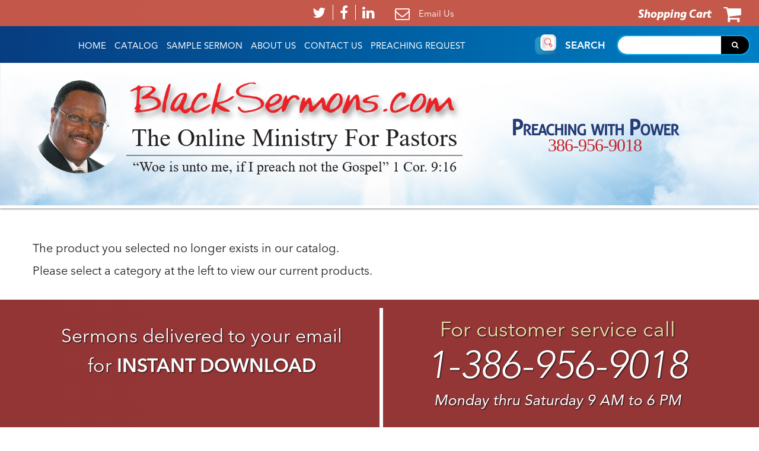

--- FILE ---
content_type: text/html;charset=UTF-8
request_url: https://www.blacksermons.com/product.cfm?&p=37&c=1
body_size: 3159
content:

 








	<html>
		<head>
		<title>Welcome to  - Blacksermons.com</title>
		<meta name="viewport" content="width=device-width, initial-scale=1.0">
		<meta http-equiv="content-type" content="text/html; charset=iso-8859-1" />
		<meta name="robots" content="index,follow" />
		<meta name="description" content="Powerful sermons for today's busy preacher, including a Black Lectionary subscription." />
		<meta name="keywords" content="sermons, sermons.com, sermon, black sermons, Blacksermons.com, lectionary sermons, Black Preaching, Pastoral Resources, Expository Preaching, Church, Religion, Baptist, Missionary Baptist, Funeral Sermons, Bible, Free, Pastor, Speech, Speeches, Preach, Expository, African American Sermons, Christmas sermons, Easter sermons, Thanksgiving Sermons, Message, Messages, Mother's Day sermons, Father's Day sermons, preaching.com, Black Sermons, blackpreaching.com, black preaching, church of God in Christ, Jesus, Christ, Jesus Christ, Men's Day, Women's Day, holiday sermon, Sunday, AME, Episcopal, Lutheran, tithing, tithe" />
		<link rel="stylesheet" type="text/css" href="https://cdnjs.cloudflare.com/ajax/libs/font-awesome/4.7.0/css/font-awesome.min.css">

		<link rel="shortcut icon" href="favicon.ico"/>
		<link rel="stylesheet" href="./assets/css/bootstrap.min.css"/>
		<link rel="stylesheet" href="./assets/css/font-awesome.min.css"/>
		<link rel="stylesheet" href="./assets/css/meanmenu.css"/>
		<link rel="stylesheet" href="./assets/css/style.css"/>
		<link rel="stylesheet" href="./assets/css/layout.css"/>
		<link rel="stylesheet" href="./assets/css/dataTables.bootstrap4.min.css"/>
        <link rel="stylesheet" href="https://use.typekit.net/xlc2nzt.css">


		<script type="text/javascript" src="./assets/js/jquery.min.js"></script>
		<script type="text/javascript" src="./assets/js/popper.min.js"></script>
		<script type="text/javascript" src="./assets/js/bootstrap.min.js"></script>
		<script type="text/javascript" src="./assets/js/meanmenu.min.js"></script>
		<script type="text/javascript" src="./assets/js/main.js"></script>
		<script type="text/javascript" src="./assets/js/jquery.dataTables.min.js"></script>
		<script type="text/javascript" src="./assets/js/dataTables.bootstrap4.min.js"></script>
		<script type="text/javascript" src="./assets/js/contactAction.js"></script>
		
	</head>
	<body>
		<!--/=== Mainouter Start ===/-->
		<div class="mainouter">
			<!--/=== Header Start ===/-->
			<header class="header">
			    <div class="header-top-container">
			        <div class="container">
			            <div class="row">
			                <div class="col-md-12">
			                    <div class="header-top-contents">
			                        <div class="social-media">
			                            <ul class="list-unstyled">
			                                <li>
			                                    <a href="http://twitter.com/blacksermons" target="_blank">
			                                        <i class="fa fa-twitter" aria-hidden="true"></i>
			                                    </a>
			                                </li>
			                                <li>
			                                    <a href="http://facebook.com/blacksermons" target="_blank">
			                                        <i class="fa fa-facebook" aria-hidden="true"></i>
			                                    </a>
			                                </li>
			                                <li>
			                                    <a href="https://www.linkedin.com/in/black-sermons-com-84990046/" target="_blank">
			                                        <i class="fa fa-linkedin" aria-hidden="true"></i>
			                                    </a>
			                                </li>
			                            </ul>
			                             <div class="mail-link">
			                                <a href="#">
												<i class="fa fa-envelope-o" aria-hidden="true"></i>
												<script type="text/javascript">
													<!--
													var contact = "Email Us"
													//These changes Mitrah start
													var email = "blacksermons@att.net"
													document.write("<a href=" + "mail" + "to:" + email + ">" + contact + "</a>");
													// End
													//-->
												</script>
			                                </a>
			                            </div>
									</div>
									
			                        <div class="shopping-cart">
			                            <a href="https://www.blacksermons.com/basket.cfm">
			                                <span>shopping cart</span>
			                                <i class="fa fa-shopping-cart" aria-hidden="true"></i>
			                            </a>
									</div>
									
			                    </div>
			                </div>
			            </div>
			        </div>
			    </div>
			    <div class="header-bottom-container">
			        <div class="container-fluid">
			            <div class="row">
			                <div class="col-md-12">
			                    <div class="header-bottom-contents">
			                        <div class="main-menu">
			                            <nav>
			                                 <ul class="list-unstyled">
			                                    <li class="">
			                                        <a href="https://www.blacksermons.com/">HOME</a>
			                                    </li>
			                                    
													
													
														<li class="">
															<a href="https://www.blacksermons.com/catalog.cfm" title="Catalog of Sermons">Catalog</a>
														</li>
													
													
												
													
													
													
												
													
													
													
												
													
													
													
												
			                                    
			                                    <li class="">
			                                        <a href="https://www.blacksermons.com/samplesermon.cfm">Sample Sermon</a>
			                                    </li>
			                                    <li class="">
													<a href="https://www.blacksermons.com/about.cfm">About Us</a>
			                                    </li>
			                                    <li class="">
													<a href="https://www.blacksermons.com/contact.cfm">Contact Us</a>
			                                    </li>
			                                    <li class="">
													<a href="https://www.blacksermons.com/preachingrequest.cfm">Preaching Request</a>
			                                    </li>
			                                </ul>
			                            </nav>
			                        </div>
			                        <div class="search-head-small">
			                        	<a href="https://www.blacksermons.com/search-terms.cfm"><img src="../assets/images/search-term-icon.png" class="responsive"></a>
									</div>
			                        <div class="search-box">
			                            <span>search</span>
			                            <form name="filter" method="get" action="https://www.blacksermons.com/search_results.cfm">
			                                <input type="text" name="srch" value="" class="search-text">
											<button type="submit" value="Go" class="submit-btn">
												<i class="fa fa-search" aria-hidden="true"></i>
											</button>
			                            </form>
			                        </div>
			                    </div>
			                </div>
			            </div>
			        </div>
			    </div>
			</header>
			<!--/=== Header End ===/-->

			<!--/=== Content Start ===/-->
			<main class="content">
				<section class="banner-outer">
				   <div class="banner-image">
				      <img src="../assets/images/content/banner.jpg" alt="">
				   </div>
				   <div class="banner-content">
				        <div class="container">
				            <div class="row">
				                <div class="col-md-12">
				                    <div class="banner-data">
				                        <div class="banner-left">
				                            <div class="left-image">
				                                <img src="../assets/images/content/image1.png" alt="">
				                            </div>
				                            <div class="left-content">
				                                <div class="logo-image">
				                                    <a href="#"><img src="../assets/images/bs.png" alt=""></a>
				                                </div>
				                                <div class="logo-text">
				                                    <span>The Online Ministry For Pastors</span>“Woe is unto me, if I preach not the Gospel” 1 Cor. 9:16
				                                </div>
				                            </div>
				                        </div>
				                        <div class="banner-right">
				                            Preaching with Power<br/>
				                            <a href="tel:3869569018">386-956-9018</a>
				                        </div>
				                    </div>
				                </div>
				            </div>
				        </div>
				    </div>
				</section>



	<div class="container mt-5">
		
			<p>The product you selected no longer exists in our catalog.<br />Please select a category at the left to view our current products.</p>
		
	</div>




	<footer class="footer">
		<div class="footer-top-container">
			<div class="container">
				<div class="row">
					<div class="col-md-6">
						<div class="contact-links">
							<span>Sermons delivered to your email<br> for <a href="search-terms.cfm">INSTANT DOWNLOAD</a></span>
						</div>
					</div>
					<div class="col-md-6">
						<div class="contact-info">
							<h6>For customer service call</h6>
							<a href="">1-386-956-9018</a>
							<span>Monday thru Saturday 9 AM to 6 PM</span><br>
							<p>
								<span>Email:</span> 
								
								<a class="customerSerMail" href="mailto:blacksermons@att.net">blacksermons@att.net</a>
								
							</p>
						</div>
					</div>
				</div>
			</div>
		</div>
		<div class="footer-bottom-container">
			<div class="container">
				<div class="row">
					<div class="col-md-12">
						<div class="header-top-contents d-sm-none d-sm-block d-md-none">
							<div class="social-media">
								<ul class="list-unstyled">
									<li>
										<a href="http://twitter.com/blacksermons" target="_blank">
											<i class="fa fa-twitter" aria-hidden="true"></i>
										</a>
									</li>
									<li>
										<a href="http://facebook.com/blacksermons" target="_blank">
											<i class="fa fa-facebook" aria-hidden="true"></i>
										</a>
									</li>
									<li>
										<a href="https://www.linkedin.com/in/black-sermons-com-84990046/" target="_blank">
											<i class="fa fa-linkedin" aria-hidden="true"></i>
										</a>
									</li>
								</ul>
								 <div class="mail-link">
									<a href="">
										<i class="fa fa-envelope-o" aria-hidden="true"></i>
										Email Us
									</a>
								</div>
							</div>
						</div>
						 
						<div class="footer-menu mt-3">
							<label class="float-left privacyLink">
								<a class="anchor customLink" href="https://www.blacksermons.com/privacy.cfm">Privacy Policy</a>
							</label>
							<label class="float-right termsLink">
								<a class="anchor customLink" href="https://www.blacksermons.com/terms.cfm">Terms Of Use</a>
							</label>
						</div>
						<div class="copyright">
							Copyright &copy; 2025 Blacksermons.com All Rights Reserved.
							<div><a href="https://griffinwebdesign.com/" target="_blank">Custom web design by Griffin Web Design & Marketing</a></div>
							<div>Powered by <a href="http://onlysecurewp.com/" target="_blank">Only Secure WP, Inc.</a></div>
						</div>
					</div>
				</div>
			</div>
		</div>    
	</footer>
	<!--/=== Footer End ===/-->
	</div>

	</body>
	</html>




--- FILE ---
content_type: text/css
request_url: https://www.blacksermons.com/assets/css/style.css
body_size: 43471
content:
@font-face {
    font-family: 'FontAwesome';
    src: url('../fonts/FontAwesome/fontawesome-webfont.eot?v=4.7.0');
    src: url('../fonts/FontAwesome/fontawesome-webfont.eot?#iefix&v=4.7.0') format('embedded-opentype'), 
         url('../fonts/FontAwesome/fontawesome-webfont.woff2?v=4.7.0') format('woff2'), 
         url('../fonts/FontAwesome/fontawesome-webfont.woff?v=4.7.0') format('woff'), 
         url('../fonts/FontAwesome/fontawesome-webfont.ttf?v=4.7.0') format('truetype'), 
         url('../fonts/FontAwesome/fontawesome-webfont.svg?v=4.7.0#fontawesomeregular') format('svg');
    font-weight: normal;
    font-style: normal
}
/*@font-face {
	font-family: 'Times';
	src: url('../fonts/Times/Times.eot');
	src: url('../fonts/Times/Times.woff') format('woff'), 
         url('../fonts/Times/Times.ttf') format('truetype'), 
         url('../fonts/Times/Times.svg') format('svg');
	font-weight: normal;
	font-style: normal;
}
@font-face {
	font-family: 'TimesBold';
	src: url('../fonts/TimesBold/TimesBold.eot');
	src: url('../fonts/TimesBold/TimesBold.woff') format('woff'), 
         url('../fonts/TimesBold/TimesBold.ttf') format('truetype'), 
         url('../fonts/TimesBold/TimesBold.svg') format('svg');
	font-weight: normal;
	font-style: normal;
}*/

/*@font-face {
    font-family: 'Avenir';
    src: url('../fonts/Avenir-Oblique/Avenir-Oblique.woff2') format('woff2'),
        url('../fonts/Avenir-Oblique/Avenir-Oblique.woff') format('woff');
    font-weight: normal;
    font-style: italic;
}*/
/*@font-face {
    font-family: "Avenir Roman";
    src: url("../fonts/AvenirRoman/AvenirRoman.eot"); /* IE9*/
  /*  src: url("../fonts/AvenirRoman/AvenirRoman.eot?#iefix") format("embedded-opentype"),
        url("../fonts/AvenirRoman/AvenirRoman.woff2") format("woff2"), 
        url("../fonts/AvenirRoman/AvenirRoman.woff") format("woff"), 
        url("../fonts/AvenirRoman/AvenirRoman.ttf") format("truetype"), 
        url("../fonts/AvenirRoman/AvenirRoman.svg#Avenir Roman") format("svg"); 
}*/
/*@font-face {
    font-family: "Avenir Black";
    src: url("../fonts/AvenirBlack/AvenirBlack.eot");
    src: url("../fonts/AvenirBlack/AvenirBlack.eot?#iefix") format("embedded-opentype"), 
    url("../fonts/AvenirBlack/AvenirBlack.woff2") format("woff2"), 
    url("../fonts/AvenirBlack/AvenirBlack.woff") format("woff"),
    url("../fonts/AvenirBlack/AvenirBlack.ttf") format("truetype"), 
    url("../fonts/AvenirBlack/AvenirBlack.svg#Avenir Black") format("svg"); 
}*/
/*@font-face {
    font-family: 'AvenirBlackOblique';
    src: url('../fonts/AvenirBlackOblique/AvenirBlackOblique.eot');
    src: url('../fonts/AvenirBlackOblique/AvenirBlackOblique.eot') format('embedded-opentype'),
         url('../fonts/AvenirBlackOblique/AvenirBlackOblique.woff2') format('woff2'),
         url('../fonts/AvenirBlackOblique/AvenirBlackOblique.woff') format('woff'),
         url('../fonts/AvenirBlackOblique/AvenirBlackOblique.ttf') format('truetype'),
         url('../fonts/AvenirBlackOblique/AvenirBlackOblique.svg#AvenirBlackOblique') format('svg');
}*/
/*@font-face {
    font-family: 'AvenirNextRegular';
    src: url('../fonts/AvenirNextRegular/AvenirNextRegular.eot');
    src: url('../fonts/AvenirNextRegular/AvenirNextRegular.eot') format('embedded-opentype'),
         url('../fonts/AvenirNextRegular/AvenirNextRegular.woff2') format('woff2'),
         url('../fonts/AvenirNextRegular/AvenirNextRegular.woff') format('woff'),
         url('../fonts/AvenirNextRegular/AvenirNextRegular.ttf') format('truetype')
}*/
/*@font-face {
    font-family: 'Avenir Next Demi';
    src: url('../fonts/AvenirNext-DemiBold/AvenirNext-DemiBold.eot');
    src: url('../fonts/AvenirNext-DemiBold/AvenirNext-DemiBold.eot?#iefix') format('embedded-opentype'),
        url('../fonts/AvenirNext-DemiBold/AvenirNext-DemiBold.woff2') format('woff2'),
        url('../fonts/AvenirNext-DemiBold/AvenirNext-DemiBold.woff') format('woff');
    font-weight: 600;
    font-style: normal;
}*/

/*@font-face {
    font-family: 'Avenir Next';
    src: url('../fonts/AvenirNext-Italic/AvenirNext-Italic.eot');
    src: url('../fonts/AvenirNext-Italic/AvenirNext-Italic.eot?#iefix') format('embedded-opentype'),
        url('../fonts/AvenirNext-Italic/AvenirNext-Italic.woff2') format('woff2'),
        url('../fonts/AvenirNext-Italic/AvenirNext-Italic.woff') format('woff');
    font-weight: normal;
    font-style: italic;
}*/
/*@font-face {
    font-family: 'AvenirNextBold';
    src: url('../fonts/AvenirNextBold/AvenirNextBold.eot');
    src: url('../fonts/AvenirNextBold/AvenirNextBold.eot') format('embedded-opentype'),
         url('../fonts/AvenirNextBold/AvenirNextBold.woff2') format('woff2'),
         url('../fonts/AvenirNextBold/AvenirNextBold.woff') format('woff'),
         url('../fonts/AvenirNextBold/AvenirNextBold.ttf') format('truetype')
}*/
/*@font-face {
    font-family: 'AvenirNextMedium';
    src: url('../fonts/AvenirNextMedium/AvenirNextMedium.eot');
    src: url('../fonts/AvenirNextMedium/AvenirNextMedium.eot') format('embedded-opentype'),
         url('../fonts/AvenirNextMedium/AvenirNextMedium.woff2') format('woff2'),
         url('../fonts/AvenirNextMedium/AvenirNextMedium.woff') format('woff'),
         url('../fonts/AvenirNextMedium/AvenirNextMedium.ttf') format('truetype')
}*/
/*@font-face {
    font-family: 'AvenirNextHeavy';
    src: url('../fonts/AvenirNextHeavy/AvenirNextHeavy.eot');
    src: url('../fonts/AvenirNextHeavy/AvenirNextHeavy.eot') format('embedded-opentype'),
         url('../fonts/AvenirNextHeavy/AvenirNextHeavy.woff2') format('woff2'),
         url('../fonts/AvenirNextHeavy/AvenirNextHeavy.woff') format('woff'),
         url('../fonts/AvenirNextHeavy/AvenirNextHeavy.ttf') format('truetype')
}*/
/*@font-face {
    font-family: 'Avenir Next';
    src: url('../fonts/AvenirNext-BoldItalic/AvenirNext-BoldItalic.eot');
    src: url('../fonts/AvenirNext-BoldItalic/AvenirNext-BoldItalic.eot?#iefix') format('embedded-opentype'),
        url('../fonts/AvenirNext-BoldItalic/AvenirNext-BoldItalic.woff2') format('woff2'),
        url('../fonts/AvenirNext-BoldItalic/AvenirNext-BoldItalic.woff') format('woff');
    font-weight: bold;
    font-style: italic;
}*/

/*@font-face {
	font-family: 'AllerRegular';
	src: url('../fonts/AllerRegular/AllerRegular.eot');
	src: url('../fonts/AllerRegular/AllerRegular.woff') format('woff'), 
		 url('../fonts/AllerRegular/AllerRegular.ttf') format('truetype'), 
		 url('../fonts/AllerRegular/AllerRegular.svg') format('svg');
	font-weight: normal;
	font-style: normal;
}*/
/*@font-face {
	font-family: 'NexaBold';
	src: url('../fonts/NexaBold/NexaBold.eot');
	src: url('../fonts/NexaBold/NexaBold.woff') format('woff'), 
         url('../fonts/NexaBold/NexaBold.ttf') format('truetype'), 
         url('../fonts/NexaBold/NexaBold.svg') format('svg');
	font-weight: normal;
	font-style: normal;
}*/
/*@font-face {
    font-family: 'Seravek-BoldItalic';
    src: url('../fonts/Seravek-BoldItalic/Seravek-BoldItalic.eot');
    src: url('../fonts/Seravek-BoldItalic/Seravek-BoldItalic.woff') format('woff'), 
        url('../fonts/Seravek-BoldItalic/Seravek-BoldItalic.woff2') format('woff'), 
        url('../fonts/Seravek-BoldItalic/Seravek-BoldItalic.ttf') format('truetype'), 
        url('../fonts/Seravek-BoldItalic/Seravek-BoldItalic.svg') format('svg');
    font-weight: normal;
    font-style: normal;
}*/

/*@font-face {
font-family:"seravek-web";
src:url("https://use.typekit.net/af/87459d/00000000000000007735f533/31/l?primer=7cdcb44be4a7db8877ffa5c0007b8dd865b3bbc383831fe2ea177f62257a9191&fvd=i7&v=3") format("woff2"),url("https://use.typekit.net/af/87459d/00000000000000007735f533/31/d?primer=7cdcb44be4a7db8877ffa5c0007b8dd865b3bbc383831fe2ea177f62257a9191&fvd=i7&v=3") format("woff"),url("https://use.typekit.net/af/87459d/00000000000000007735f533/31/a?primer=7cdcb44be4a7db8877ffa5c0007b8dd865b3bbc383831fe2ea177f62257a9191&fvd=i7&v=3") format("opentype");
font-display:auto;font-style:italic;font-weight:700;font-stretch:normal;
}*/

body {
	margin: 0px;
	padding: 0px;
}
h1, h2, h3, h4, h5, h6 {
	font-style: normal;
	font-weight: normal;
	margin: 0px;
	padding: 0px;
}
h1{
    /*font-family: 'AvenirNextRegular';*/
    font-family: avenir-next-lt-pro, sans-serif;
    font-weight: 400;
    font-style: normal;
    font-size: 54px;
    line-height:  1.50;
    color: #231f20;
}
h2{
    font-size: 44px;
    /*font-family: 'Avenir Next Demi';*/
    font-family: avenir-next-lt-pro, sans-serif;
    font-weight: 700;
    font-style: normal;
    font-weight: 600;
    color: #c3584a;
    padding-bottom: 20px;
}
h3{
    font-size: 35px;
    /*font-family: 'AvenirNextMedium';*/
    font-family: avenir-next-lt-pro, sans-serif;
    font-weight: 500;
    font-style: normal;

    color: #231f20;
    margin-bottom: 15px;
}
p {
	/*font-family: 'AvenirNextRegular';*/
    font-family: avenir-next-lt-pro, sans-serif;
    font-weight: 400;
    font-style: normal;
    font-size: 31px;
    line-height: 1.94;
    color: #231f20;
    margin: 0px;
	padding: 0 0 60px;
}
p a{
    /*font-family: 'AvenirNextBold'; */
    font-family: avenir-next-lt-pro, sans-serif;
    font-weight: 800;
    font-style: normal;

   color: #231f20; 
}
blockquote{
    /*font-family: 'Avenir';
    font-style: italic;*/
    font-family: avenir-lt-pro, sans-serif;
    font-weight: 400;
    font-style: italic;
    font-size: 31px;
    line-height: 50px;
    color: #c3584a;
    padding: 30px;
}
address{
    /*font-family: 'Avenir';*/
    font-family: avenir-lt-pro, sans-serif;
    font-weight: 400;
    font-style: italic;
    font-style: italic;
    font-size: 28px;
    line-height: 40px;
    color: #231f20;
    margin-bottom: 30px;
}
ul {
	background: none;
	margin: 0px;
	padding: 0 0 40px 45px;
    list-style: disc;
    list-style-position: inside;
}
ul li {
	background: none;
	margin: 0px;
	padding: 4px 0;
    /*font-family: 'AvenirNextRegular';*/
    font-family: avenir-next-lt-pro, sans-serif;
    font-weight: 400;
    font-style: normal;
    font-size: 30px;
    color: #231f20;
}
a, a:hover, a:focus {
	text-decoration: none;
	outline: 0px none !important;
}
a{
    -webkit-transition: all 200ms ease-in;
    -moz-transition: all 200ms ease-in;
    -ms-transition: all 200ms ease-in;
    -o-transition: all 200ms ease-in;
    transition: all 200ms ease-in;
}
img, a img {
	max-width: 100%;
	margin: 0px;
	padding: 0px;
	border: none 0;
	outline: 0px none !important;
}
input:focus, textarea:focus, a:focus {
	outline: 0px none !important;
}
@media (min-width: 320px) {
	.container {
		max-width: 540px;
	}
}
@media (min-width: 768px) {
	.container {
		max-width: 750px;
	}
}
@media (min-width: 1024px) {
	.container {
		max-width: 970px;
	}
}
@media (min-width: 1280px) {
	.container {
		max-width: 1200px;
	}
}
@media (min-width: 1440px) {
	.container {
		max-width: 1310px;
	}
}
@media (min-width: 1920px) {
	.container {
		max-width: 1470px;
	}
}
@media (min-width: 2560px) {
	.container {
		max-width: 1900px;
	}
}
.container-fluid.no-gutters {
	padding-right: 0;
	padding-left: 0;
}
.no-gutters .row {
	margin-right: 0;
	margin-left: 0;
}
.no-gutters [class*="col-"] {
	padding-right: 0;
	padding-left: 0;
}
.block {
	font: 16px/30px Arial;
	color: #FFF;
	text-align: center;
	height: 30px;
	margin-top: 5px;
	margin-bottom: 5px;
	background: #030;
	clear: both;
	float: left;
	width: 100%;
}



/*
Begin Header 
========================================================================*/

.header-top-container{
	background: #c3574a;
    background: -moz-linear-gradient(left,  #c3574a 0%, #c4584b 50%, #c4584a 99%);
    background: -webkit-linear-gradient(left,  #c3574a 0%,#c4584b 50%,#c4584a 99%);
    background: linear-gradient(to right,  #c3574a 0%,#c4584b 50%,#c4584a 99%);
    filter: progid:DXImageTransform.Microsoft.gradient( startColorstr='#c3574a', endColorstr='#c4584a',GradientType=1 );
	width: 100%;
    padding: 8px 0 6px;
}
.social-media{
    width: 100%;
    display: -webkit-box;     
    display: -moz-box;         
    display: -ms-flexbox;     
    display: -webkit-flex;    
    display: flex;
    -webkit-justify-content: center;
        -ms-flex-pack: center;
            justify-content: center;
    -webkit-box-align: center;
    -moz-box-align: center;
    -webkit-align-items: center;
    -ms-flex-align: center;
    align-items: center;
}
.social-media ul{
    display: -webkit-box;     
    display: -moz-box;         
    display: -ms-flexbox;     
    display: -webkit-flex;    
    display: flex;
    -webkit-justify-content: center;
        -ms-flex-pack: center;
            justify-content: center;
    padding: 0;
}
.social-media ul li{
    padding: 0 15px;
    position: relative;
}
.social-media ul li:before{
    width: 1px;
    height: 43px;
    background: #ffffff;
    content: "";
    position: absolute;
    left: 0;
    top: 0;
}
.social-media ul li:first-child:before{
    display: none;
}
.social-media ul li a i{
    color: #ffffff;
    font-size: 40px;
    -webkit-transition: all 200ms ease-in;
    -moz-transition: all 200ms ease-in;
    -ms-transition: all 200ms ease-in;
    -o-transition: all 200ms ease-in;
    transition: all 200ms ease-in;
}
.social-media ul li a:hover i{
    color: #000000;
}

.mail-link{
    display: -webkit-box;     
    display: -moz-box;         
    display: -ms-flexbox;     
    display: -webkit-flex;    
    display: flex;
    width: auto;
    margin-left: 31px;
}
.mail-link a{
    /*font-family: 'AvenirNextMedium';*/
    font-family: avenir-next-lt-pro, sans-serif;
    font-weight: 500;
    font-style: normal;
    font-size: 21px;
    color: #ffffff;
    display: -webkit-box;     
    display: -moz-box;         
    display: -ms-flexbox;     
    display: -webkit-flex;    
    display: flex;
    -webkit-box-align: center;
    -moz-box-align: center;
    -webkit-align-items: center;
    -ms-flex-align: center;
    align-items: center;
    -webkit-transition: all 200ms ease-in;
    -moz-transition: all 200ms ease-in;
    -ms-transition: all 200ms ease-in;
    -o-transition: all 200ms ease-in;
    transition: all 200ms ease-in;
}
.mail-link a i{
    font-size: 43px;
    color: #ffffff;
    margin-right: 15px;
    -webkit-transition: all 200ms ease-in;
    -moz-transition: all 200ms ease-in;
    -ms-transition: all 200ms ease-in;
    -o-transition: all 200ms ease-in;
    transition: all 200ms ease-in;
}
.mail-link a:hover,
.mail-link a:hover i{
    color: #000000;
}

.header-top-contents{
    display: -webkit-box;     
    display: -moz-box;         
    display: -ms-flexbox;     
    display: -webkit-flex;    
    display: flex;
    position: relative;
}
.shopping-cart{
    position: absolute;
    right: -25px;
    width: 292px;
    display: -webkit-box;     
    display: -moz-box;         
    display: -ms-flexbox;     
    display: -webkit-flex;    
    display: flex;
    -webkit-justify-content: flex-end;
        -ms-flex-pack: flex-end;
            justify-content: flex-end;
}
.shopping-cart span{
    float: left;
    font-size: 28px;
    color: #ffffff;
    text-transform: capitalize;
    /*font-family: 'Seravek-BoldItalic';*/
    font-family: seravek-web, sans-serif;
    font-weight: 700;
    font-style: italic;
    margin-right: 20px;
    -webkit-transition: all 200ms ease-in;
    -moz-transition: all 200ms ease-in;
    -ms-transition: all 200ms ease-in;
    -o-transition: all 200ms ease-in;
    transition: all 200ms ease-in;
}
.shopping-cart a:hover span,
.shopping-cart a:hover i{
    color: #000000;
}
.shopping-cart i{
    color: #ffffff;
    font-size: 40px;
    -webkit-transition: all 200ms ease-in;
    -moz-transition: all 200ms ease-in;
    -ms-transition: all 200ms ease-in;
    -o-transition: all 200ms ease-in;
    transition: all 200ms ease-in;
}


.header-bottom-container{
    width: 100%;
    background: #073c80;
    background: -moz-linear-gradient(left, #073c80 0%, #005ea2 50%, #007fc5 99%);
    background: -webkit-linear-gradient(left, #073c80 0%,#005ea2 50%,#007fc5 99%);
    background: linear-gradient(to right, #073c80 0%,#005ea2 50%,#007fc5 99%);
    filter: progid:DXImageTransform.Microsoft.gradient( startColorstr='#073c80', endColorstr='#007fc5',GradientType=1 );
    padding: 47px 0 38px;
}
.header-bottom-contents{
    display: -webkit-box;     
    display: -moz-box;         
    display: -ms-flexbox;     
    display: -webkit-flex;    
    display: flex;
    -webkit-box-align: center;
    -moz-box-align: center;
    -webkit-align-items: center;
    -ms-flex-align: center;
    align-items: center;
    -webkit-justify-content: center;
        -ms-flex-pack: center;
            justify-content: center;
}
.main-menu{
    width: 100%;
    display: -webkit-box;     
    display: -moz-box;         
    display: -ms-flexbox;     
    display: -webkit-flex;    
    display: flex;
    -webkit-justify-content: center;
        -ms-flex-pack: center;
            justify-content: center;
}
.main-menu ul{
    padding: 0;
}
.main-menu ul li{
    float: left;
    margin: 0 26px;
}
.main-menu ul li a{
    font-size: 22px;
    color: #ffffff;
    /*font-family: "Avenir Roman";*/
    font-family: avenir-lt-pro, sans-serif;
    text-transform: uppercase;
    -webkit-transition: all 200ms ease-in;
    -moz-transition: all 200ms ease-in;
    -ms-transition: all 200ms ease-in;
    -o-transition: all 200ms ease-in;
    transition: all 200ms ease-in;
}
.main-menu ul li.active a{
    color: #c3574a;
}
.main-menu ul li a:hover{
    color:red;
}

.search-box{
    width: 27%;
    -webkit-box-align: flex-end;
    -moz-box-align: flex-end;
    -webkit-align-self: flex-end;
    -ms-flex-align: flex-end;
    align-self: flex-end;
    display: -webkit-box;     
    display: -moz-box;         
    display: -ms-flexbox;     
    display: -webkit-flex;    
    display: flex;
    -webkit-box-align: center;
        -moz-box-align: center;
        -webkit-align-items: center;
        -ms-flex-align: center;
        align-items: center;    
    -webkit-justify-content: flex-end;
        -ms-flex-pack: flex-end;
            justify-content: flex-end;
}
.search-box span{
    font-size: 20px;
    color: #ffffff;
    text-transform: uppercase;
    /*font-family: "Avenir Black";*/
    font-family: avenir-lt-pro, sans-serif;
    font-weight: 800;
    font-style: normal;
    margin-right: 19px;
}
.search-box form{
    width: 245px;
    border: 2px solid #00a6e3;
    border-radius: 15px;
    display: -webkit-box;     
    display: -moz-box;         
    display: -ms-flexbox;     
    display: -webkit-flex;    
    display: flex;
    margin-bottom: 1px;
}
.search-box .search-text{
    float: left;
    background: #ffffff;
    border: none;
    border-top-left-radius: 15px;
    border-bottom-left-radius: 15px;
    border-top-right-radius: 0;
    border-bottom-right-radius: 0;
    padding: 3px 20px 6px;
    width: 80%;
    height: 30px;
}
.search-box .submit-btn{
    float: left;
    border: 0;
    border-top-left-radius: 0;
    border-bottom-left-radius: 0;
    border-top-right-radius: 15px;
    border-bottom-right-radius: 15px;
    background: #000000;
    width: 57px;
    height: 30px;
    cursor: pointer;
}
.search-box .submit-btn i{
    color: #ffffff;
    margin-top: -3px;
    display: block;
}

.header-top-container.mean-container .mean-bar{
    background: none;
    position: absolute;
    right: 0;
    top: 16px;
    padding: 0;
}
.header-top-container.mean-container a.meanmenu-reveal{
    padding: 0 25px 0 0;
    width: 30px;
    height: 25px;
}
.header-top-container.mean-container a.meanmenu-reveal span{
    height: 4px;
    margin-top: 4px;
}
.header-top-container.mean-container .mean-nav{
    margin-top: 40px;
}


/*
End Header 
========================================================================*/


/*
Begin Content 
========================================================================*/



/*
Home
===================================*/

.banner-outer {
    position: relative;
    padding:0 0 5px;
    -webkit-box-shadow: 0px 2px 2px 0px rgba(0, 0, 0, 0.3);
    -moz-box-shadow:    0px 2px 2px 0px rgba(0, 0, 0, 0.3);
    box-shadow:         0px 2px 2px 0px rgba(0, 0, 0, 0.3);
}

.banner-image {
    height: 595px;
}
.banner-image img{
    width: 100%;
    height: 100%;
    object-fit: cover;
}

.banner-content {
    position: absolute;
    left: 0;
    top: 50%;
    width: 100%;
    -moz-transform: translateY(-50%);
    -webkit-transform: translateY(-50%);
    -o-transform: translateY(-50%);
    -ms-transform: translateY(-50%);
    transform: translateY(-50%);
}

.banner-data {
    display: -webkit-box;      
    display: -moz-box;         
    display: -ms-flexbox;       
    display: -webkit-flex;      
    display: flex;
    -webkit-justify-content: space-between; 
    -ms-flex-pack: space-between; 
    justify-content: space-between;
    -webkit-box-align: center; 
    -moz-box-align: center; 
    -webkit-align-items: center; 
    -ms-flex-align: center; 
    align-items: center;
    -webkit-flex-wrap: wrap; 
    -ms-flex-wrap: wrap; 
    flex-wrap: wrap;
    padding:0 0 100px;
}
.banner-left{
    width: 62%;
    display: -webkit-box;      
    display: -moz-box;         
    display: -ms-flexbox;       
    display: -webkit-flex;      
    display: flex;
    -webkit-box-align: center; 
    -moz-box-align: center; 
    -webkit-align-items: center; 
    -ms-flex-align: center; 
    align-items: center;
}
.banner-right{
    width: 38%;
    text-align: center;
    /*font-family: 'AllerRegular';*/
    font-family: "aller", sans-serif;
    font-size: 57px;
    line-height: 0.91;
    color: #243b75;
    font-variant: small-caps;
    font-weight: bold;
    letter-spacing: -2px;
    padding:30px 0 0;
}
.banner-right a{
    font-weight: normal;
    font-variant: normal;
    font-family: 'AvenirNextBold';
    color: #c82127;
    font-size: 42px;
    letter-spacing: -2px;
}

.left-image {
    width: 21.75%;
    border-radius: 50%;
    overflow: hidden;
}
.left-image img{
    width: 100%;
    border-radius: 50%;
}

.left-content {
    width: 78.26%;
    text-align: center;
}

.logo-image{
    padding:0 0 2px;
}
.logo-text{
    /*font-family: 'Times';*/
    font-family: times-new-roman, sans-serif;
    font-size: 34px;
    line-height: 1;
    color: #231f20;
}
.logo-text span{
    display: block;
    font-size: 63px;
    line-height: 1;
    color: #231f20;
    padding:0 0 8px;
    border-bottom: solid 1px #231f20;
    margin:0 0 8px;
}

.content-block-outer {
    min-height: 500px;
    background: #ffffff;
    border-bottom: solid 15px #FFF;
    background: -moz-linear-gradient(top,  #ffffff 50%, #ffffff 50%, #d1d3d4 100%);
    background: -webkit-linear-gradient(top,  #ffffff 50%,#ffffff 50%,#d1d3d4 100%);
    background: linear-gradient(to bottom,  #ffffff 50%,#ffffff 50%,#d1d3d4 100%);
}

.top-content{
    padding:110px 0 60px;
}
.mid-content ul{
    margin:0;
    display: -webkit-box;      
    display: -moz-box;         
    display: -ms-flexbox;       
    display: -webkit-flex;      
    display: flex;
    -webkit-flex-wrap: wrap; 
    -ms-flex-wrap: wrap; 
    flex-wrap: wrap;
    list-style-type: none;
    padding: 0;
}
.mid-content ul{
    padding: 0;
}
.mid-content ul li{
    width:25%;
    padding:0 20px;
    margin:0 0 50px;
}
.grid-box{
    position: relative;
    padding:190px 20px 50px;
    text-align: center;
    border-radius: 20px 100px 20px 20px;
    background: #eeeeef;
    background: -moz-linear-gradient(left,  #eeeeef 0%, #fdfdfd 100%);
    background: -webkit-linear-gradient(left,  #eeeeef 0%,#fdfdfd 100%);
    background: linear-gradient(to right,  #eeeeef 0%,#fdfdfd 100%);
}
.grid-box:before{
    content: "";
    position: absolute;
    right: 0;
    top: 0;
    width: 48%;
    height: 42%;
    background: url("../images/icon2.png") no-repeat right top;
    background-size: 100%;
}
.box-text{
    /*font-family: 'NexaBold';*/
    font-family: "nexa", sans-serif;
    font-size: 38px;
    line-height: 1.05;
    color: #6d6e71;
    letter-spacing: -1px;
    padding:0 0 20px;
    min-height: 150px;
    display: -webkit-box;      
    display: -moz-box;         
    display: -ms-flexbox;       
    display: -webkit-flex;      
    display: flex;
    -webkit-box-align: center; 
    -moz-box-align: center; 
    -webkit-align-items: center; 
    -ms-flex-align: center; 
    align-items: center;
    -webkit-justify-content: center; 
    -ms-flex-pack: center; 
    justify-content: center;
}
.grid-box a{
    /*font-family: 'AvenirNextMedium';*/
    font-family: avenir-next-lt-pro, sans-serif;
    font-weight: 500;
    font-style: normal;
    font-size: 27px;
    line-height: 1;
    color: #2b6bb5;
}
.grid-box a:hover,
.grid-box a:focus{
    color: #249dd8;
}
.wrapper {
    width: 80%;
    margin: auto;
}

.title {
    position: relative;
    padding:0 0 20px;
    margin:0 0 38px;
}
.title:before{
    content: "";
    position: absolute;
    left: 0;
    bottom: 0;
    width: 110px;
    height: 4px;
    background: #943535;
}
.top-content h1{
    font-size: 58px;
}
.top-content h1 span{
    font-size: 47px;
}
.top-content p{
    max-width: 91%;
}

.side-block {
    position: absolute;
    right: -120px;
    top: -175px;
    text-align: center;
}

.join-block a{
    display: inline-block;
}
.login-text {
    /*font-family: 'AvenirNextRegular';*/
    font-family: avenir-next-lt-pro, sans-serif;
    font-weight: 400;
    font-style: normal;
    padding:15px 0 0;
    font-size: 31px;
    line-height: 1;
    color: #231f20;
}
.login-text span{
    margin:18px 0 0;
    display: inline-block;
    /*font-family: 'Seravek-BoldItalic';*/
    font-family: seravek-web, sans-serif;
    font-weight: 700;
    font-style: italic;
    font-size: 53px;
    color: #1b75bc;
    line-height: 48px;
}

.bottom-content {
    text-align: center;
    font-size: 48px;
    line-height: 1.66;
    color: #231f20;
    padding:0 0 100px;
}
.bottom-content span{
    color: #943535;
}
.bottom-content a{
    /*font-family: 'AvenirNextBold';*/
    font-family: avenir-next-lt-pro, sans-serif;
    font-weight: 800;
    font-style: normal;

    color: #231f20;
}
.searchIcon{
    width: 3%;
}
.responsive {
  width: 100%;
  max-width: 53px;
  height: auto;
}

.mid-content {
    padding:0 0 120px;
}

.sm-banner .banner-image{
    height: 340px;
}
.sm-banner .banner-data{
    padding: 0;
}






/*
About us
===================================*/
.featured-image{
    width: 22.1%;
    float: left;
    margin: 0 61px 48px 0;
}
.featured-image img{
    -webkit-box-shadow: 0px 0px 23px 0px rgba(185,185,184,1);
-moz-box-shadow: 0px 0px 23px 0px rgba(185,185,184,1);
box-shadow: 0px 0px 23px 0px rgba(185,185,184,1);
}
.featured-image span{
    float: left;
    width: 100%;
    color: #943535;
    font-size: 32px;
    text-align: center;
    margin: 25px 0 0 0;
    /*font-family: 'Avenir Next';*/
    font-family: avenir-next-lt-pro, sans-serif;
    font-weight: 400;
    font-style: italic;

}
.page-content{
    padding: 40px 0 294px;
}
.page-content p b{
    /*font-family: 'AvenirNextBold';*/
    font-family: avenir-next-lt-pro, sans-serif;
    font-weight: 800;
    font-style: normal;

    color: #231f20;
}
.page-content.about-page .wrapper{
    width: 100%;
    background: url(../images/text_bg.png) no-repeat left bottom;
    padding: 0 6% 62px 6.7%;
    margin-bottom: 155px;
}

.page-content .title{
    margin: 0 0 60px;
}
.page-content p{
    padding-bottom: 29px;
    line-height: 50px;
    font-size: 30px;
}


.pricing-table{
    background: #1f427f;
    background: -moz-linear-gradient(left,  #1f427f 0%, #1e427f 50%, #1e417f 99%);
    background: -webkit-linear-gradient(left,  #1f427f 0%,#1e427f 50%,#1e417f 99%);
    background: linear-gradient(to right,  #1f427f 0%,#1e427f 50%,#1e417f 99%);
    filter: progid:DXImageTransform.Microsoft.gradient( startColorstr='#1f427f', endColorstr='#1e417f',GradientType=1 );
    padding: 28px 0;
    border-radius: 19px;
    -webkit-box-shadow: 0px 0px 23px 0px rgba(185,185,184,1);
    -moz-box-shadow: 0px 0px 23px 0px rgba(185,185,184,1);
    box-shadow: 0px 0px 23px 0px rgba(185,185,184,1);
    margin-bottom: 50px;
}
.pricing-table ul{
    display: -webkit-box; 
    display: -moz-box;
    display: -ms-flexbox;
    display: -webkit-flex; 
    display: flex;
    padding: 0;
}
.pricing-table ul li{
    width: 33.33%;
    padding: 35px 93px 29px 73px;
    border-left: 6px solid #ffffff;
    text-align: center;
}
.pricing-table ul li:first-child{
    border: none;
}
.pricing-table ul li span{
    float: left;
    width: 100%;
    font-size: 52px;
    color: #ffffff;
    /*font-family: 'AvenirNextRegular';*/
    font-family: avenir-next-lt-pro, sans-serif;
    font-weight: 400;
    font-style: normal;
    line-height: 34px;
    padding-bottom: 32px;
}
.pricing-table ul li b{
    font-size: 59px;
    color: #ede0aa;
    /*font-family: 'Avenir Next';*/
    font-family: avenir-next-lt-pro, sans-serif;
    font-weight: bold;
    font-style: italic;
    line-height: 34px;
    margin-right: 8px;
}
.pricing-table ul li strong{
    font-size: 52px;
    color: #ffffff;
    /*font-family: 'Avenir Next';*/
    font-family: avenir-next-lt-pro, sans-serif;
    font-weight: bold;
    font-style: italic;
    line-height: 34px;
}
.content-wrapper{
    max-width: 1612px;
    width: 100%;
    margin: 0 auto;
}
.content-wrapper p b{
    font-family: 'Avenir Next Demi';
    font-weight: 600;
}



/*
Sermons
===================================*/
.sermons-head,.newReleases-head,.powerPointBible-head,.bibleStudiesTeachingTools-head,.freeBulletinInsert-head{
    display: block;
    width: 100%;
}
.sermons-head h1,.newReleases-head h1,.powerPointBible-head h1,.bibleStudiesTeachingTools-head h1,.freeBulletinInsert-head h1{
    text-align: center;
    padding-bottom: 29px;
}
.sermons-head h2,.newReleases-head h2,.freeBulletinInsert-head h2{
    text-align: center;
    color: #c3584a;
    font-size: 44px;
    /*font-family: 'Avenir Next Demi';*/
    font-family: avenir-next-lt-pro, sans-serif;
    font-style: normal;
    font-weight: 600;
    padding-bottom: 32px;
}
.sermons-head p{
    line-height: 48px;
    padding-bottom: 40px;
}
.sermons-head p a{
    text-decoration: underline;
}
.table-content{
    width: 100%;
    margin-bottom: 60px;
    float: left;
}
.table-col-head{
    float: left;
    background: #c3584a;  
    color: #ffffff;
    font-size: 39px;
    /*font-family: 'AvenirNextBold';*/
    font-family: avenir-next-lt-pro, sans-serif;
    font-weight: 800;
    font-style: normal;

    text-transform: uppercase;
    border-left: 3px solid #ffffff;  
}
.col-head1{
    width: 18.8%;
    padding: 21px 53px 15px;
    text-align: right;
    border-left: none; 
}
.col-head2{
    width: 58.7%;
    padding: 21px 74px 15px;
    text-align: left;
}
.col-head3{
    width: 22.5%;
    padding: 21px 50px 15px 62px;
    text-align: left;
}
.table-head-row{
    float: left;
    width: 100%;
    border-bottom: 6px solid #ffffff;
}

.table-content-row{
    float: left;
    width: 100%;
    background: #ffffff;
}
.content-row-single{
    float: left;
    width: 100%;
    background: #f4f4f4;
    display: -webkit-box;     
    display: -moz-box;         
    display: -ms-flexbox;     
    display: -webkit-flex;    
    display: flex; 
    -webkit-box-align: stretch;
        -moz-box-align: stretch;
        -webkit-align-items: stretch;
        -ms-flex-align: stretch;
        align-items: stretch;
    position: relative;
}
.content-row-single:before{
    position: absolute;
    left: 0;
    bottom: 0;
    content: "";
    width: 100%;
    background: #ffffff;   
    height: 6px;
}
.content-row-col{
    float: left;
    color: #231f20;
    font-size: 36px;
    /*font-family: 'AvenirNextRegular';*/
    font-family: avenir-next-lt-pro, sans-serif;
    font-weight: 400;
    font-style: normal;
    font-style: normal;
    position: relative;
    display: -webkit-box;     
    display: -moz-box;         
    display: -ms-flexbox;     
    display: -webkit-flex;    
    display: flex; 
    -webkit-box-align: center;
        -moz-box-align: center;
        -webkit-align-items: center;
        -ms-flex-align: center;
        align-items: center;
}
.content-row-single.even-row{
    background: #e2e3e3;
}
.content-col1{
    width: 18.8%;
    padding: 1px 53px 4px;
    text-align: right;
    -webkit-justify-content: flex-end;
        -ms-flex-pack: flex-end;
            justify-content: flex-end;
}
.content-col2{
    width: 58.7%;
    padding: 1px 30px 4px 80px;
    text-align: left;
}
.content-col2:before,
.content-col3:before{
    position: absolute;
    left: 0;
    top: 0;
    content: "";
    width: 3px;
    background: #c3584a;   
    height: 100%;
}
.content-col3{
    width: 22.5%;
    padding: 1px 50px 4px 72px;
    text-align: left;
    color: #233e80;
    /*font-family: 'AvenirNextBold';*/
    font-family: avenir-next-lt-pro, sans-serif;
    font-weight: 800;
    font-style: normal;

}
.content-block-outer.sermonas-page,.content-block-outer.newReleases-page,.content-block-outer.powerPointBible-page,.content-block-outer.bibleStudiesTeachingTools-page,.content-block-outer.freeBulletinInsert-page{
    background: #ffffff;
}



/*
Search Terms
===================================*/
.search-page{
    background: #ffffff;
}
.search-head{
    float: left;
    width: 100%;
    padding-bottom: 7px;
}
.search-page h1{
    padding-bottom: 0;
}
.search-head h2{
    display: inline-block;
    color: #c3584a;
    font-size: 44px;
    /*font-family: 'Avenir Next Demi';*/
    font-family: avenir-next-lt-pro, sans-serif;
    font-style: normal;
    font-weight: 600;
    position: relative;
    background: url(../images/search_icon.png) no-repeat left top;
    padding: 58px 0 30px 190px;
}
.search-head h2:after{
    position: absolute;
    left: 100%;
    bottom: 0;
    content: "";
    width: 500%;
    height: 77px;
   background: #ffffff;
background: -moz-linear-gradient(left,  #ffffff 10%, #fafbfb 19%, #f3f3f4 50%, #eaebeb 52%, #d1d2d4 100%);
background: -webkit-linear-gradient(left,  #ffffff 10%,#fafbfb 19%,#f3f3f4 50%,#eaebeb 52%,#d1d2d4 100%);
background: linear-gradient(to right,  #ffffff 10%,#fafbfb 19%,#f3f3f4 50%,#eaebeb 52%,#d1d2d4 100%);
filter: progid:DXImageTransform.Microsoft.gradient( startColorstr='#ffffff', endColorstr='#d1d2d4',GradientType=1 );



}
.search-table{
    float: left;
    width: 100%;
    margin-bottom: 80px;
}
.search-table-row{
    float: left;
    width: 100%;
    background: #efeff0;
    display: -webkit-box;     
    display: -moz-box;         
    display: -ms-flexbox;     
    display: -webkit-flex;    
    display: flex; 
    -webkit-box-align: stretch;
        -moz-box-align: stretch;
        -webkit-align-items: stretch;
        -ms-flex-align: stretch;
        align-items: stretch;
}
.search-table-column{
    font-size: 36px;
    color: #231f20;
    /*font-family: 'AvenirNextRegular';*/
    font-family: avenir-next-lt-pro, sans-serif;
    font-weight: 400;
    font-style: normal;
    position: relative;
    display: -webkit-box;     
    display: -moz-box;         
    display: -ms-flexbox;     
    display: -webkit-flex;    
    display: flex; 
    -webkit-box-align: center;
        -moz-box-align: center;
        -webkit-align-items: center;
        -ms-flex-align: center;
        align-items: center;
}
.search-table-column:before{
    position: absolute;
    left: 0;
    bottom: 0;
    content: "";
    width: 100%;
    height: 5px;
    background: #ffffff;
}
.search-col1{
    width: 40%;
    padding: 0 60px 5px 120px; 
}
.search-col2{
    width: 60%;
    padding: 0 60px 5px 168px; 
    border-left: 2px solid #c3584a;
}
.even-row{
    background: #fcfcfc;
}

.note-info{
    float: left;
    width: 100%;
    background: #943535;
    padding: 40px 45px 43px;
    color: #ffffff;
    font-size: 36px;
    /*font-family: 'AvenirNextRegular';*/
    font-family: avenir-next-lt-pro, sans-serif;
    font-weight: 400;
    font-style: normal;
    line-height: 46px;
    text-align: center;
    position: relative;
    margin-bottom: 62px;
}
.note-info:before{
    position: absolute;
    left: 100%;
    top: 0;
    content: "";
    width: 600%;
    height: 100%;
    background: #943535;
}
.note-info:after{
    position: absolute;
    right: 100%;
    top: 0;
    content: "";
    width: 600%;
    height: 100%;
    background: #943535;
}
.mainouter{
    overflow: hidden;
}




/*
Search Terms
===================================*/
.catalog-page .mid-content ul{
     padding: 0;
}
.catalog-page .mid-content ul li{
    width: 33%;
}
.catalog-page .mid-content ul{
    width: 80%;
}


.refund-policy{
    float: left;
    width: 100%;
    /*font-family: 'Avenir';
    font-style: italic;*/
    font-family: avenir-lt-pro, sans-serif;
    font-weight: 400;
    font-style: italic;
    line-height: 43px;
}
.contact-page .phn-number{
    /*font-family: 'AvenirNextRegular';*/
    font-family: avenir-next-lt-pro, sans-serif;
    font-weight: 400;
    font-style: normal;
}
.contact-map{
    float: right;
    width: 40%;
}
.contact-map iframe{
    float: left;
    width: 100%;
}
.contact-form{
    float: left;
    width: 45%;
    margin-bottom: 50px;
    margin-top: 0px;
    margin-left: 25px;
}
.contact-form input,
.contact-form textarea{
    float: left;
    width: 100%;
    border: 1px solid #943535;
    padding: 5px 20px;
}
.contact-form #button{
    float: left;
    width: 200px;
    height: 60px;
    background: #943535;
    border: none;
    color: #ffffff;
    font-size: 30px;
    cursor: pointer;
}
.contact-form #reset{
    float: left;
    width: 200px;
    height: 60px;
    background: #943535;
    border: none;
    color: #ffffff;
    font-size: 30px;
    margin-left: 20px;
    cursor: pointer;
}
.contact-form #button:hover,
.contact-form #reset:hover{
    background: #231f20;
}
.contact-details{
    float: left;
    width: 50%;
}













/*
End Content 
========================================================================*/







/*
Begin Footer 
========================================================================*/
.footer-top-container{
    width: 100%;
    background: #943535;
    background: -moz-linear-gradient(left,  #943535 0%, #943536 50%, #943536 99%);
    background: -webkit-linear-gradient(left,  #943535 0%,#943536 50%,#943536 99%);
    background: linear-gradient(to right,  #943535 0%,#943536 50%,#943536 99%);
    filter: progid:DXImageTransform.Microsoft.gradient( startColorstr='#943535', endColorstr='#943536',GradientType=1 );
    padding: 14px 0 17px;
}
.footer-top-container .row{
    position: relative;
}
.footer-top-container .row:before{
    position: absolute;
    left: 50%;
    top: 0;
    width: 6px;
    height: 100%;
    background: #ffffff;
    content: "";
}
.contact-links{
    width: 100%;
    padding: 22px 0 0 0;
    text-align: center;
    display: -webkit-box;     
    display: -moz-box;         
    display: -ms-flexbox;     
    display: -webkit-flex;    
    display: flex;
    /*-webkit-box-align: center;*/  
        /*-moz-box-align: center;
        -webkit-align-items: center;
        -ms-flex-align: center;
        align-items: center;
        height: 100%;*/
}
.contact-links span{
    width: 100%;
    font-size: 46px;
    color: #ffffff;
    /*font-family: 'AvenirNextRegular';*/
    font-family: avenir-next-lt-pro, sans-serif;
    font-weight: 400;
    font-style: normal;
    text-shadow: 1px 1px 2px #0A0B0B;
    line-height: 60px;
}
.contact-links span a{
    color: #ffffff;
    /*font-family: 'AvenirNextBold';*/
    font-family: avenir-next-lt-pro, sans-serif;
    font-weight: 800;
    font-style: normal;

}
.contact-links span a:hover{
    color: #000000;
}
.contact-info{
    width: 100%;
    text-align: center;
    padding-bottom: 25px;
}
.contact-info h6{
    width: 100%;
    font-size: 48px;
    color: #ede0aa;
    /*font-family: 'AvenirNextMedium';*/
    font-family: avenir-next-lt-pro, sans-serif;
    font-weight: 500;
    font-style: normal;
    text-shadow: 1px 1px 2px #0A0B0B;
    margin-top: 19px;
}
.contact-info a{
    width: 100%;
    font-size: 88px;
    color: #ffffff;
    /*font-family: 'AvenirBlackOblique';*/
    font-family: avenir-lt-pro, sans-serif;
    font-weight: 200;
    font-style: italic;
    text-shadow: 1px 1px 2px #0A0B0B;
    display: block;
}
.contact-info a:hover{
    color: #000000;
}
.contact-info span{
    width: 100%;
    font-size: 35px;
    color: #ffffff;
    /*font-family: 'Avenir';*/
    font-family: avenir-lt-pro, sans-serif;
    font-weight: 400;
    font-style: italic;
    text-shadow: 1px 1px 2px #0A0B0B;
}
.footer-bottom-container{
    width: 100%;
    background: #ffffff;
    background: -moz-linear-gradient(top,  #ffffff 0%, #feedc3 50%, #fdcf66 99%);
    background: -webkit-linear-gradient(top,  #ffffff 0%,#feedc3 50%,#fdcf66 99%);
    background: linear-gradient(to bottom,  #ffffff 0%,#feedc3 50%,#fdcf66 99%);
    filter: progid:DXImageTransform.Microsoft.gradient( startColorstr='#ffffff', endColorstr='#fdcf66',GradientType=1 );
}
.copyright{
    display: block;
    width: 100%;
    text-align: center;
    padding: 127px 0 50px;
    font-size: 25px;
    /*font-family: 'AllerRegular';*/
    font-family: "aller", sans-serif;
    color: #58595b;
    line-height: 34px;
}
.copyright a{
    color: #58595b;
}


/*new css*/

.container .ckout-wrapper{
    width: 100%;
    background: url(../images/text_bg.png) no-repeat left bottom;
    padding: 0 6% 62px 6.7%;
    margin-bottom: 155px;
}
.mandatory{
    color: red;
}
.Shipping {
    float: left;
}
.paymentTitle {
    /*font-family: 'AvenirNextRegular';*/
    font-family: avenir-next-lt-pro, sans-serif;
    font-weight: 400;
    font-style: normal;
    font-size: 24px;
}
.paymentContButton {
    text-align: center;
}
.paymentOrderTable {
    background-color: #f5f5f5;
}
.container .ckoutInfoText {
    font-size: 18px;
 }
.tabHeadText {
    text-align: center;
}
.home-page .mid-content ul li{
    width: 33% !important;
}
.home-page .mid-content ul{
     padding: 0;
}
.home-page .mid-content ul{
    width: 80%;
}
.error{
    font-size: 13px;
    color: red;
}

 /* This below lines changed by CFMitrah  */
 
.footer-menu a:hover {
    text-decoration-line: underline;
    text-decoration-style: solid;
}
.anchor{
    font-size: 20px;
    /*font-family: 'AllerRegular';*/
    font-family: "aller", sans-serif;
    color: black !important;
}
.privacyLink{
    margin-left: 10% !important;
}
.termsLink{
    margin-right: 15% !important;
}
#question{
    color: blue;
    font-weight: bolder;
}
span.error{
    color: red;
    font-size: 20px;
}
.search-head-small{
    display: inline-block;
    color: #c3584a;
    font-size: 44px;
    /*font-family: 'Avenir Next Demi';*/
    font-family: avenir-next-lt-pro, sans-serif;
    font-style: normal;
    font-weight: 600;
    position: relative;
    /*background: url(../images/search_icon_small.png) no-repeat left top;*/
    padding: 12px 0 25px -1px;
}
.search-head-small img{
    padding-right: 10px;
}
/*Book order*/
.resposive{
    border-radius: 5px;
    height: auto;
}
.book-name{
    display: list-item;
    padding-top: 20px;
    color: black;
    font-weight: bold;
    font-style: italic;
    font-size: 20px;
    position: relative;
}
.book-order-logo{
    padding-bottom: 10px;
}
/*
End Footer 
========================================================================*/

--- FILE ---
content_type: text/css
request_url: https://www.blacksermons.com/assets/css/layout.css
body_size: 37932
content:
@media only screen and (min-width: 1920px) and (max-width: 2560px) {
    .banner-image {
        height: 500px;
    }
    .banner-data{
        padding:0 0 60px;
    }
    .banner-right{
        font-size: 42px;
        letter-spacing:-1px;
    }
    .banner-right a{
        font-size: 36px; 
        letter-spacing: -1px;
    }
    .logo-text span{
        font-size: 48px;
    }
    .logo-text{
        font-size: 28px;
    }    
    .top-content {
        padding: 90px 0 60px;
    }
    .top-content h1{
        font-size: 56px;
    }
    .top-content h1 span {
        font-size: 45px;
    }
    .title {
        padding: 0 0 15px; 
        margin: 0 0 30px;
    }
     p{
         font-size: 26px; 
         padding:0 0 40px;
        }
   ul{
       padding: 0px 0px 30px 30px;
    }   
    ul li{
        font-size: 24px;
    }
    h2{
        font-size: 32px;
    }
    h3{
        font-size: 26px;margin-bottom: 10px;
    }
    address{
        font-size: 23px;line-height: 36px;margin-bottom: 25px;
    }
    .sermons-head p{
        line-height: 43px;padding-bottom: 24px;
    }
    .join-block img{
        width: 150px;
    }
    .join-block {
        padding: 0 0 40px;
    }
    .login-text{
        font-size: 28px;
    }
    .login-text span {
        margin: 10px 0 0; 
        font-size: 48px;
    }
    .logo-block img{
        width: 240px;
    }
    .side-block {
        right: -100px; 
        top: -160px;
    }    
    .bottom-content {
        font-size: 36px; 
        padding:0 0 70px;
    }    
    .mid-content {
        padding:0 0 70px;
        text-align: center;
    }
    .box-text{
        font-size: 28px; 
        min-height: 110px; 
        padding:0 0 15px;
    }
    .grid-box a{
        font-size: 22px;
    }
    .grid-box {
        padding: 160px 20px 50px; 
        border-radius: 20px 90px 20px 20px;
    }    
    blockquote{
        font-size: 27px;line-height: 44px;
    }
    
    .main-menu ul li{
        margin: 0 20px;
    }
    .main-menu ul li a{
        font-size: 16px;
    }
    .shopping-cart span{
        font-size: 20px;
    }
    .shopping-cart i{
        font-size: 32px;
    }
    .social-media ul li a i{
        font-size: 28px;
    }
    .social-media ul li::before{
        height: 30px;
    }
    .social-media ul li{
        padding: 0 12px;
    }
    .mail-link a i{
        font-size: 25px;
    }
    .mail-link a{
        font-size: 15px;
    }
    .mail-link{
        margin-left: 22px;
    }
    .header-bottom-container{
        padding: 12px 0 12px;
    }
    .search-box span{
        font-size: 17px;
    }

    .contact-links span{
        line-height: 50px;
        font-size: 35
    }
    .contact-info h6{
        font-size: 37px;
        margin-top: 15px;
    }
    .contact-info a {
        font-size: 65px;line-height: 80px;
    }
    .contact-info p .customerSerMail {
        font-size: 25px !important; 
        line-height: 80px; 
        display: initial;
    }
    .contact-info span{
        font-size: 28px;
    }
    .contact-info{
        padding-bottom: 13px;
    }
    .copyright{
        padding: 80px 0 35px;
    }
    .page-content{
        padding: 30px 0 170px;
    }
    h1{
        font-size: 40px;line-height: 1.20;
    }
    .page-content .title{
        margin: 0 0 35px;
    }
    .page-content p{
        line-height: 34px;font-size: 22px;
    }
    .featured-image span{
        line-height: 29px;margin: 18px 0 0 0;font-size: 23px;
    }
    .featured-image{
        width: 24%;margin: 0 50px 30px 0;
    }
    .page-content.about-page .wrapper{
        margin-bottom: 80px;
    }
    .content-wrapper{
        max-width: 1111px;
    }
    .pricing-table ul li{
        padding: 25px 50px 25px 50px;
    }
    .pricing-table ul li span{
        font-size: 35px;line-height: 34px;padding-bottom: 25px;
    }
    .pricing-table ul li b{
        font-size: 40px;line-height: 15px;
    }
    .pricing-table ul li strong{
        font-size: 45px;line-height: 20px;
    }
    .sermons-head h1{
        padding-bottom: 30px;
    }
    .sermons-head h2{
        font-size: 40px;padding-bottom: 35px;
    }
    .table-col-head{
        font-size: 30px;
    }
    .col-head1{
        padding: 23px 53px 23px;
    }
    .col-head2{
        padding: 23px 74px 23px;
    }
    .col-head3{
        padding: 23px 50px 23px;
    }
    .content-row-col{
        font-size: 28px;
    }
    .content-col1{
        padding: 10px 53px 10px;
    }
    .content-col2{
        padding: 10px 20px 12px 76px;
    }
    .content-col3{
        padding: 10px 50px 10px;
    }
    .search-head h2{
        font-size: 35px;padding: 58px 0 30px 165px;
    }
    .search-head{
        padding-bottom: 35px;
    }
    .search-col1{
        padding: 4px 40px 4px 95px;font-size: 32px;
    }
    .note-info{
        font-size: 30px;line-height: 40px;
    }
    .search-table-column{
        font-size: 32px;
    }  
    
}

@media only screen and (min-width: 1440px) and (max-width: 1919px) {
    .banner-image {height: 450px;}
    .banner-data{padding:0 0 40px;}
    .banner-right{font-size: 40px; 
        letter-spacing:-1px;}
    .banner-right a{font-size: 34px; letter-spacing: -1px;}
    .logo-text span{font-size: 46px;}
    .logo-text{font-size: 26px;}    
    .top-content {padding: 70px 0 50px;}
    .top-content h1{font-size: 48px;}
    .top-content h1 span {font-size: 39px;}
    .title {padding: 0 0 10px; margin: 0 0 20px;}
     p{font-size: 22px; padding:0 0 30px;}
    ul{padding: 0 0 30px 30px;}
    ul li{font-size: 21px;}
    h2{font-size: 32px;}
    h3{font-size: 26px;margin-bottom: 10px;}
    address{font-size: 23px;line-height: 36px;margin-bottom: 25px;}
    .join-block img{width: 110px;}
    .join-block {padding: 0 0 30px;}
    .login-text{font-size: 22px;}
    .login-text span {margin: 7px 0 0; font-size: 36px;}
    .logo-block img{width: 170px;}
    .side-block {right: -20px; top: -120px;}
    .bottom-content {font-size: 32px; padding:0 0 60px;}    
    .mid-content {padding:0 0 60px;text-align: center;}
    .box-text{font-size: 24px; min-height: 100px; padding:0 0 15px;}
    .grid-box a{font-size: 18px;}
    .grid-box {padding: 140px 20px 40px; border-radius: 20px 70px 20px 20px;}
    .mid-content ul li {padding: 0 15px; margin: 0 0 40px;}
    .sermons-head p{padding-bottom: 30px;line-height: 38px;}
     blockquote{font-size: 25px;line-height: 40px;}
    
    
    .main-menu ul li{margin: 0 20px;}
    .main-menu ul li a{font-size: 16px;}
    .shopping-cart span{font-size: 20px;}
    .shopping-cart i{font-size: 32px;}
    .social-media ul li a i{font-size: 28px;}
    .social-media ul li::before{height: 30px;}
    .social-media ul li{padding: 0 12px;}
    .mail-link a i{font-size: 25px;}
    .mail-link a{font-size: 15px;}
    .mail-link{margin-left: 22px;}
    .header-bottom-container{padding: 12px 0 12px;}
    .search-box span{font-size: 17px;}
    .contact-links span{line-height: 50px;font-size: 35px;}
    .contact-info h6{font-size: 40px;margin-top: 15px;}
    .contact-info a{font-size: 72px;line-height: 80px;}
    .contact-info p .customerSerMail {font-size: 25px !important; line-height: 80px; display: initial;}
    .contact-info span{font-size: 28px;}
    .contact-info{padding-bottom: 13px;}
    .copyright{padding: 80px 0 35px;}
    .page-content{padding: 30px 0 170px;}
    h1{font-size: 40px;line-height: 1.20;}
    .page-content .title{margin: 0 0 35px;}
    .page-content p{line-height: 34px;font-size: 22px;}
    .featured-image span{line-height: 29px;margin: 18px 0 0 0;font-size: 23px;}
    .featured-image{width: 24%;margin: 0 50px 30px 0;}
    .page-content.about-page .wrapper{margin-bottom: 80px;}
    .content-wrapper{max-width: 1111px;}
    .pricing-table ul li{padding: 25px 50px 25px 50px;}
    .pricing-table ul li span{font-size: 35px;line-height: 34px;padding-bottom: 25px;}
    .pricing-table ul li b{font-size: 40px;line-height: 15px;}
    .pricing-table ul li strong{font-size: 45px;line-height: 20px;}
    .sermons-head h1{padding-bottom: 30px;}
    .sermons-head h2{font-size: 40px;padding-bottom: 35px;}
    .table-col-head{font-size: 30px;}
    .col-head1{padding: 23px 53px 23px;}
    .col-head2{padding: 23px 40px 23px 55px;}
    .col-head3{padding: 23px 50px 23px;}
    .content-row-col{font-size: 25px;}
    .content-col1{padding: 10px 53px 10px;}
    .content-col2{padding: 10px 20px 12px 55px;}
    .content-col3{padding: 10px 50px 10px;}
    .search-head h2{font-size: 35px;padding: 58px 0 30px 165px;}
    .search-head{padding-bottom: 35px;}
    .search-col1{padding: 4px 40px 4px 95px;font-size: 32px;}
    .note-info{font-size: 29px;line-height: 40px;padding: 40px 5px 43px;}
    .search-table-column{font-size: 28px;}
}

@media only screen and (min-width: 1280px) and (max-width: 1439px) {
    .banner-image {height: 240px;}
    .banner-data{padding:0 0 30px;}
    .banner-right{font-size: 36px; letter-spacing:-1px;}
    .banner-right a{font-size: 30px; letter-spacing: -1px;}
    .logo-text span{font-size: 42px;}
    .logo-text{font-size: 24px;}    
    .top-content {padding: 60px 0 40px;}
    .top-content h1{font-size: 36px;}
    .top-content h1 span {font-size: 32px;}
    .title {padding: 0 0 10px; margin: 0 0 15px;}
     p{font-size: 20px; padding:0 0 30px;}
    ul {padding: 0 0 30px 20px;}
    ul li{font-size: 20px;}
    .dataTables_paginate ul li{font-size: 15px;}
    .sermons-head p{padding-bottom: 20px;line-height: 32px;}
    h2{font-size: 32px;}
    h3{font-size: 23px;margin-bottom: 10px;}
    address{font-size: 19px;line-height: 32px;margin-bottom: 25px;}
    .contact-form #button,.contact-form #reset{width: 170px;height: 50px;font-size: 23px;}
    .join-block img{width: 100px;}
    .join-block {padding: 0 0 20px;}
    .login-text{font-size: 18px;}
    .login-text span {margin: 7px 0 0; font-size: 24px;}
    .logo-block img{width: 140px;}
    .side-block {right: 0; top: -100px;}
    .bottom-content {font-size: 30px; padding:0 0 60px;}    
    .mid-content {padding:0 0 30px;text-align: center;}
    .box-text{font-size: 22px; min-height: 90px; padding:0 0 10px;}
    .grid-box a{font-size: 16px;}
    .grid-box {padding: 120px 20px 40px; border-radius: 20px 70px 20px 20px;}
    .mid-content ul li {padding: 0 15px; margin: 0 0 40px;}
    .sm-banner .banner-image{height: 300px;}
    .sm-banner .banner-data{padding: 0;}
     blockquote{font-size: 25px;line-height: 40px;padding: 18px;}
    
    
    
    .main-menu ul li{margin: 0 13px;}
    .main-menu ul li a{font-size: 15px;}
    .shopping-cart span{font-size: 20px;}
    .shopping-cart i{font-size: 32px;}
    .social-media ul li a i{font-size: 24px;}
    .social-media ul li::before{height: 26px;}
    .social-media ul li{padding: 0 12px;}
    .mail-link a i{font-size: 25px;}
    .mail-link a{font-size: 15px;}
    .mail-link{margin-left: 22px;}
    .header-bottom-container{padding: 12px 0;}
    .search-box span{font-size: 17px;}
    .search-box .submit-btn i{font-size: 12px;margin-top: 0px;}
    .header-top-container{padding: 8px 0 6px;}
    .contact-links span{line-height: 50px;font-size: 32px;}
    .contact-info h6{font-size: 35px;margin-top: 15px;}
    .contact-info a{font-size: 65px;line-height: 80px;}
    .contact-info p .customerSerMail {font-size: 25px !important; line-height: 80px; display: initial;}
    .contact-info span{font-size: 25px;}
    .contact-info{padding-bottom: 13px;}
    .copyright{padding: 40px 0 12px;}
    .page-content{padding: 30px 0 140px;}
    h1{font-size: 32px;line-height: 1.20;}
    .page-content .title{margin: 0 0 35px;}
    .page-content p{line-height: 32px;font-size: 20px;}
    .featured-image span{line-height: 29px;margin: 18px 0 0 0;font-size: 23px;}
    .featured-image{width: 24%;margin: 0 50px 30px 0;}
    .page-content.about-page .wrapper{margin-bottom: 65px;}
    .content-wrapper{max-width: 1020px;}
    .pricing-table ul li{padding: 25px 35px 25px 40px;}
    .pricing-table ul li span{font-size: 34px;line-height: 34px;padding-bottom: 22px;}
    .pricing-table ul li b{font-size: 37px;line-height: 15px;}
    .pricing-table ul li strong{font-size: 42px;line-height: 20px;}
    .pricing-table{margin-bottom: 35px;}
    .sermons-head h1{padding-bottom: 30px;}
    .sermons-head h2{font-size: 40px;padding-bottom: 35px;}
    .table-col-head{font-size: 28px;}
    .col-head1{padding: 20px 53px 20px;}
    .col-head2{padding: 20px 40px 20px 30px;}
    .col-head3{padding: 20px 50px 20px;}
    .content-row-col{font-size: 23px;}
    .content-col1{padding: 10px 53px 10px;}
    .content-col2{padding: 10px 20px 12px 30px;}
    .content-col3{padding: 10px 50px 10px;}
    .search-head h2{font-size: 35px;padding: 58px 0 30px 165px;}
    .search-head{padding-bottom: 35px;}
    .search-col1{padding: 4px 40px 4px 80px;font-size: 32px;}
    .note-info{font-size: 29px;line-height: 40px;padding: 40px 5px 43px;}
    .search-table-column{font-size: 26px;padding: 7px 40px 9px 80px;}
}

@media only screen and (min-width: 1024px) and (max-width: 1279px) {
	.banner-image {height: 240px;}
    .banner-data{padding:0 0 30px;}
    .banner-right{font-size: 28px; letter-spacing:-1px;}
    .banner-right a{font-size: 22px; letter-spacing: -1px;}
    .logo-text span{font-size: 34px;}
    .logo-text{font-size: 19px;}    
    .wrapper{width: 100%;}
    .top-content {padding: 50px 0 40px;}
    .top-content h1{font-size: 36px;}
    .top-content h1 span {font-size: 32px;}
    .title {padding: 0 0 10px; margin: 0 0 15px;}
     p{font-size: 20px; padding:0 0 30px;}
    ul{padding: 0 0 30px 40px;}
    ul li{font-size: 20px;}
    h2{font-size: 32px;}
    h3{font-size: 23px;margin-bottom: 10px;}
    address{font-size: 19px;line-height: 32px;margin-bottom: 25px;}
    .contact-form #button,.contact-form #reset{width: 170px;height: 50px;font-size: 23px;}
    .sermons-head p{line-height: 33px;padding-bottom: 30px;}
    .join-block img{width: 90px;}
    .join-block {padding: 0 0 20px;}
    .login-text{font-size: 18px;}
    .login-text span {margin: 7px 0 0; font-size: 24px;}
    .logo-block img{width: 160px;}
    .side-block {right: 0; top: -90px;}
    .top-content p {max-width: 80%;}
    .bottom-content {font-size: 24px; padding:0 0 40px;}    
    .mid-content {padding:0 0 20px;text-align: center;}
    .box-text{font-size: 22px; min-height: 80px; padding:0 0 10px;}
    .grid-box a{font-size: 16px;}
    .grid-box {padding: 120px 20px 40px; border-radius: 20px 60px 20px 20px;}
    .mid-content ul li {padding: 0 15px; margin: 0 0 40px;}
    .sm-banner .banner-image{height: 250px;}
    .sm-banner .banner-data{padding: 0;}
     blockquote{font-size: 22px;line-height: 37px;padding: 10px 15px;}
    .contact-form{margin-top: 150px;}
    
    
    .main-menu ul li{margin: 0 9px;}
    .main-menu ul li a{font-size: 13px;}
    .shopping-cart span{font-size: 16px;margin-top: 6px;}
    .shopping-cart i{font-size: 32px;}
    .social-media ul li a i{font-size: 19px;}
    .social-media ul li::before{height: 22px;}
    .social-media ul li{padding: 0 10px;}
    .mail-link a i{font-size: 20px;margin-right: 12px;}
    .mail-link a{font-size: 14px;}
    .mail-link{margin-left: 22px;}
    .header-bottom-container{padding: 8px 0;}
    .search-box span{font-size: 13px;margin-right: 15px;}
    .search-box .submit-btn i{font-size: 12px;margin-top: 0px;}
    .header-top-container{padding: 8px 0 6px;}
    .footer-top-container{padding: 12px 0 15px;}
    .contact-links span{line-height: 45px;font-size: 28px;}
    .contact-info h6{font-size: 27px;margin-top: 15px;}
    .contact-info a{font-size: 49px;line-height: 55px;}
    .contact-info p .customerSerMail {font-size: 25px !important; line-height: 80px; display: initial;}
    .contact-info span{font-size: 22px;}
    .contact-info{padding-bottom: 13px;}
    .copyright{padding: 38px 0 18px;font-size: 20px;line-height: 30px;}
    .contact-links{padding: 10px 0 0 0;}
    .page-content{padding: 30px 0 70px;}
    h1{font-size: 30px;line-height: 1.20;}
    .page-content .title{margin: 0 0 35px;}
    .page-content p{line-height: 32px;font-size: 20px;}
    .featured-image span{line-height: 29px;margin: 18px 0 0 0;font-size: 23px;}
    .featured-image{width: 27%;margin: 0 35px 20px 0;}
    .page-content.about-page .wrapper{margin-bottom: 65px;padding: 0 6% 40px 6.7%;}
    .content-wrapper{max-width: 815px;}
    .pricing-table ul li{padding: 14px 25px 20px 30px;}
    .pricing-table ul li span{font-size: 30px;line-height: 34px;padding-bottom: 18px;}
    .pricing-table ul li b{font-size: 33px;line-height: 15px;}
    .pricing-table ul li strong{font-size: 38px;line-height: 13px;}
    .pricing-table{margin-bottom: 35px;}
    .sermons-head h1{padding-bottom: 25px;}
    .sermons-head h2{font-size: 35px;padding-bottom: 23px;}
    .table-col-head{font-size: 28px;}
    .col-head1{padding: 20px 53px 20px;}
    .col-head2{padding: 20px 40px 20px 30px;}
    .col-head3{padding: 20px 50px 20px;}
    .content-row-col{font-size: 23px;}
    .content-col1{padding: 10px 53px 10px;}
    .content-col2{padding: 10px 20px 12px 30px;}
    .content-col3{padding: 10px 50px 10px;}
    .search-head h2{font-size: 35px;padding: 58px 0 30px 165px;}
    .search-head{padding-bottom: 35px;}
    .search-col1{padding: 4px 40px 4px 80px;font-size: 32px;}
    .note-info{font-size: 29px;line-height: 40px;padding: 40px 5px 43px;}
    .search-table-column{font-size: 26px;padding: 7px 40px 9px 80px;}
}

/* Tablet Portrait size to standard 960 (devices and browsers) */
@media only screen and (min-width: 768px) and (max-width: 1023px) {
	.banner-image {height: 184px;}
    .banner-data{padding:0 0 20px;}
    .banner-right{font-size: 24px; letter-spacing:-1px;}
    .banner-right a{font-size: 18px; letter-spacing: -1px;}
    .logo-text span{font-size: 26px; padding:0 0 4px; margin:0 0 4px;}
    .logo-text{font-size: 15px;}    
    .wrapper{width: 100%;}
    .top-content {padding: 40px 0;}
    .top-content h1{font-size: 30px;}
    .top-content h1 span {font-size: 24px;}
    .title {padding: 0 0 5px; margin: 0 0 15px;}
     p{font-size: 16px; padding:0 0 20px;}
    ul{padding: 0 0 30px 40px;}
    ul li{font-size: 18px;}
    h2{font-size: 32px;}
    h3{font-size: 23px;margin-bottom: 10px;}
    address{font-size: 19px;line-height: 32px;margin-bottom: 25px;}
    .contact-form #button,.contact-form #reset{width: 170px;height: 50px;font-size: 23px;}
    .sermons-head p{line-height: 25px;padding-bottom: 20px;}
    .join-block img{width: 80px;}
    .join-block {padding: 0 0 15px;}
    .login-text{font-size: 16px;}
    .login-text span {margin: 7px 0 0; font-size: 20px;}
    .logo-block img{width: 130px;}
    .side-block {right: 10px; top: -80px;}
    .top-content p {max-width: 80%;}
    .bottom-content {font-size: 18px; padding:0 0 40px;}    
    .mid-content {padding:0 0 20px;text-align: center;}
    .box-text{font-size: 18px; min-height: 80px; padding:0 0 10px;}
    .grid-box a{font-size: 16px;}
    .grid-box {padding: 100px 15px 30px; border-radius: 20px 60px 20px 20px;}
    .mid-content ul li {padding: 0 10px; margin: 0 0 30px;}
    .sm-banner .banner-image{height: 200px;}
    .sm-banner .banner-data{padding: 0;}
    blockquote{font-size: 20px;line-height: 33px;padding: 10px 15px;}
    
    
    .main-menu ul li{margin: 0 4px;}
    .main-menu ul li a{font-size: 12px;}
    .shopping-cart span{font-size: 16px;margin-top: 6px;}
    .shopping-cart i{font-size: 32px;}
    .social-media ul li a i{font-size: 19px;}
    .social-media ul li::before{height: 22px;}
    .social-media ul li{padding: 0 10px;}
    .mail-link a i{font-size: 20px;margin-right: 12px;}
    .mail-link a{font-size: 14px;}
    .mail-link{margin-left: 22px;}
    .header-bottom-container{padding: 6px 0;}
    .search-box span{font-size: 10px;margin-right: 7px;}
    .search-box .submit-btn i{font-size: 12px;margin-top: 0px;}
    .header-top-container{padding: 7px 0 5px;}
    .contact-links span{line-height: 37px;font-size: 23px;}
    .contact-info h6{font-size: 25px;margin-top: 12px;}
    .contact-info a{font-size: 45px;line-height: 50px;}
    .contact-info p .customerSerMail {font-size: 20px !important; line-height: 80px; display: initial;}
    .contact-info span{font-size: 18px;}
    .contact-info{padding-bottom: 13px;}
    .copyright{padding: 38px 0 15px;font-size: 18px;line-height: 28px;}
    .contact-links{padding: 0;}
    .footer-top-container{padding: 10px 0 12px;}
    .page-content{padding: 30px 0 70px;}
    h1{font-size: 30px;line-height: 1.20;}
    .page-content .title{margin: 0 0 20px;}
    .page-content p{line-height: 32px;font-size: 16px;padding-bottom: 20px;margin-top: 9% !important;}
    .featured-image span{line-height: 29px;margin: 18px 0 0 0;font-size: 23px;}
    .featured-image{width: 27%;margin: 0 35px 20px 0;}
    .page-content.about-page .wrapper{margin-bottom: 65px;padding: 0 6% 40px 6.7%;}
    .content-wrapper{max-width: 625px;}
    .pricing-table ul li{padding: 14px 20px 16px 20px;}
    .pricing-table ul li span{font-size: 23px;line-height: 25px;padding-bottom: 13px;}
    .pricing-table ul li b{font-size: 24px;line-height: 10px;}
    .pricing-table ul li strong{font-size: 30px;line-height: 13px;}
    .pricing-table{margin-bottom: 35px;padding: 23px 0;}
    .sermons-head h1{padding-bottom: 25px;}
    .sermons-head h2{font-size: 35px;padding-bottom: 23px;}
    .table-col-head{font-size: 22px;}
    .col-head1{padding: 16px 53px 16px;}
    .col-head2{padding: 16px 40px 16px 30px;}
    .col-head3{padding: 16px 50px 16px;}
    .content-row-col{font-size: 20px;}
    .content-col1{padding: 10px 34px 10px;}
    .content-col2{padding: 10px 20px 12px 30px;}
    .content-col3{padding: 10px 50px 10px;}
    .search-head h2{font-size: 25px;padding: 25px 0 24px 110px;background-size: 95px;}
    .search-head{padding-bottom: 35px;}
    .search-col1{padding: 4px 40px 4px 80px;font-size: 32px;}
    .note-info{font-size: 25px;line-height: 35px;padding: 40px 5px 43px;}
    .search-table-column{font-size: 23px;padding: 7px 25px 9px 50px;}
    .contact-form{width: 100%;margin-top: 50px;}
    .contact-form p label{float: left;width: 100%;}
}

/* All Mobile Sizes (devices and browser) */
@media only screen and (max-width: 767px) {
	.banner-image {height: 480px;}
    .banner-data{padding:0 0 10px;}
    .banner-right{font-size: 32px; letter-spacing:-1px;}
    .banner-right a{font-size: 24px; letter-spacing: -1px;}
    .logo-text span{font-size: 34px;}
    .logo-text{font-size: 19px;}
    .banner-left{width: 100%;-webkit-flex-wrap: wrap; -ms-flex-wrap: wrap; flex-wrap: wrap;}
    .banner-right{width: 100%;}
    .left-image{width:40%;margin: auto;}
    .left-content {width: 100%;}    
    .wrapper{width: 100%;}
    .top-content {padding: 40px 0;}
    .top-content h1{font-size: 36px;}
    .top-content h1 span {font-size: 32px;}
    .title {padding: 0 0 10px; margin: 0 0 15px;}
     p{font-size: 18px; padding:0 0 20px;}
    ul{padding: 0 0 23px 16px;}
    ul li{font-size: 17px;padding: 4px 0;}
    h2{font-size: 25px;padding-bottom: 15px;}
    h3{font-size: 20px;margin-bottom: 10px;}
    address{font-size: 19px;line-height: 32px;margin-bottom: 25px;}
    .contact-form #button,.contact-form #reset{width: 170px;height: 50px;font-size: 23px;}
    .contact-form,.contact-map{width: 100%;}
    .join-block img{width: 120px;}
    .join-block {padding: 0 0 20px;}
    .login-text{font-size: 24px;}
    .login-text span {margin: 7px 0 0; font-size: 30px;}
    .logo-block img{width: 200px;}
    .side-block {right: 0; top: inherit; position: inherit; width: 100%; padding:20px 0 0;}
    .top-content p {max-width: 100%;}
    .bottom-content {font-size: 20px; padding:0 0 40px; text-align: left;}    
    .mid-content {padding:0 0 20px;text-align: center;}
    .box-text{font-size: 22px; min-height: 60px; padding:0 0 10px;}
    .grid-box a{font-size: 16px;}
    .grid-box {padding: 100px 20px 30px; border-radius: 20px 60px 20px 20px;}
    .mid-content ul li {width: 100%;padding: 0 15px; margin: 0 0 20px;}
    .grid-box:before{width:100px; height: 100px;}
    .sm-banner .banner-image{height: 480px;}
    .sm-banner .banner-data{padding: 0 0 20px;}
    .mean-container .mean-nav ul li a{font-size: 18px;padding: 20px 5%;}
    .sermons-head p{line-height: 28px;padding-bottom: 20px;}
    .catalog-page .mid-content ul li{width: 65%;}
    .catalog-page .mid-content ul{width: 100%;-webkit-justify-content: center;-ms-flex-pack: center;justify-content: center;}
    blockquote{font-size: 18px;line-height: 30px;padding: 10px;}
    
    
    .header-top-container .social-media{display: none;}
	.header-top-container{padding: 10px 10px;}
	.shopping-cart{-webkit-justify-content: flex-start;-ms-flex-pack: flex-start;justify-content: flex-start;width: 100%;position: static;}
	.shopping-cart span{font-size: 20px;}
	.shopping-cart i{font-size: 28px;}
	.header-bottom-container{padding: 10px 0 20px;}
	.header-bottom-contents{display: block;}
	.search-box{width: 100%;-webkit-flex-direction: column;-ms-flex-direction: column;flex-direction: column;padding: 0 45px;}
	.search-box span{margin: 0 0 8px 0;font-size: 20px;}
	.search-box .search-text{height: 46px;border-top-left-radius: 25px;border-bottom-left-radius: 25px; }
	.search-box .submit-btn{height: 46px;width: 22%;border-top-right-radius: 25px;border-bottom-right-radius: 25px;}
	.search-box form{width: 80%;border-radius: 25px;}
	.contact-links span{font-size: 27px;line-height: 36px;}
	.footer-top-container .row::before{display: none;}
	.contact-info h6{font-size: 31px;line-height: 72px;margin-top: 14px;}
	.contact-info{padding: 0;}
    .contact-info a{font-size: 58px;line-height: 72px;}
    .contact-info p .customerSerMail {font-size: 20px !important; line-height: 80px; display: initial;}
	.contact-info span{font-size: 23px;line-height: 33px;}
	.footer-top-container{padding: 15px 0 20px;}
	.contact-links{padding: 0;}
	.footer-bottom-container .social-media ul li a i{color: #58595b;}
	.social-media ul li::before{background: #58595b;}
	.mail-link a{color: #58595b;}
	.mail-link a i{color: #58595b;}
	.footer-bottom-container{padding: 17px 0 0 0;}
	.copyright{padding: 34px 0 12px;font-size: 18px;}
    .page-content{padding: 30px 0 45px;}
    h1{font-size: 30px;line-height: 1.20;}
    .page-content .title{margin: 0 0 20px;}
    .page-content p{line-height: 28px;font-size: 16px;padding-bottom: 20px;}
    .featured-image span{line-height: 29px;margin: 10px 0 15px 0;font-size: 20px;}
    .featured-image{width: 100%;margin: 0;float: none;}
    .page-content.about-page .wrapper{margin-bottom: 40px;padding: 0 ;background: none;}
    .content-wrapper{max-width: 625px;}
    .pricing-table ul li{padding: 20px 0;}
    .pricing-table ul li span{font-size: 23px;line-height: 25px;padding-bottom: 13px;}
    .pricing-table ul li b{font-size: 24px;line-height: 10px;}
    .pricing-table ul li strong{font-size: 30px;line-height: 13px;}
    .pricing-table{margin-bottom: 35px;padding: 15px 60px;}
    .pricing-table ul{-webkit-flex-direction: column;-ms-flex-direction: column;flex-direction: column;}
    .pricing-table ul li{width: 100%;border-left: none;border-top: 6px solid #ffffff;}
    .sermons-head h1{padding-bottom: 15px;}
    .sermons-head h2{font-size: 28px;padding-bottom: 18px;}
    .table-col-head{font-size: 18px;}
    .col-head1{padding: 12px 10px;}
    .col-head2{padding: 12px 26px;}
    .col-head3{padding: 12px 10px;}
    .content-row-col{font-size: 20px;line-height: 22px;}
    .content-col1{padding: 6px 10px;}
    .content-col2{padding: 12px 20px 16px;}
    .content-col3{padding: 6px 10px;}
    .search-head h2{font-size: 25px;padding: 25px 0 20px 90px;background-size: 75px;}
    .search-head{padding-bottom: 15px;}
    .search-col1{width: 50%;}
    .search-col2{width: 50%;}
    .note-info{font-size: 25px;line-height: 35px;padding: 40px 5px 43px;}
    .search-table-column{font-size: 17px;padding: 7px 15px 9px 20px;line-height: 18px;}
    .search-table{margin-bottom: 40px;}
    .note-info{padding: 20px 5px 25px;line-height: 28px;font-size: 20px;margin-bottom: 35px;}
     .contact-form{margin-top: 30px;}
}

/* Mobile Portrait Size to Mobile Landscape Size (devices and browsers) */
@media only screen and (max-width: 479px) {
    .banner-image {height: 380px;}
	.banner-right{font-size: 24px; letter-spacing:-1px;}
    .banner-right a{font-size: 18px; letter-spacing: -1px;}
    .logo-text span{font-size: 22px; padding:0 0 4px; margin:0 0 4px;}
    .logo-text{font-size: 12px;}
    .top-content h1{font-size: 30px;}
    .top-content h1 span {font-size: 24px;}
     p{font-size: 16px; padding:0 0 20px;}    
    .contact-form #button, .contact-form #reset{width: 125px;font-size: 20px;}
    .join-block img{width: 90px;}
    .login-text{font-size: 20px;}
    .login-text span {font-size: 26px;}
    .logo-block img{width: 150px;}
    .logo-block img{width: 150px;}
    .mid-content ul li{padding: 0;}
    .grid-box:before{width:80px; height: 80px;}
    .grid-box {padding: 85px 20px 30px;}
    .box-text {font-size: 20px; min-height: 40px;}
    .sm-banner .banner-image{height: 320px;}
    
    
    
    
    .contact-links span{font-size: 20px;line-height: 24px;}
	.footer-top-container .row::before{display: none;}
	.contact-info h6{font-size: 23px;line-height: 35px;margin-top: 35px;}
    .contact-info a{font-size: 40px;line-height: 45px;}
    .contact-info p .customerSerMail {font-size: 20px !important; line-height: 80px; display: initial;}
	.contact-info span{font-size: 17px;line-height: 25px;}
	.footer-top-container{padding: 10px 0 12px;}
	.contact-links{padding: 0;}
	.footer-bottom-container .social-media ul li a i{color: #58595b;}
	.social-media ul li::before{background: #58595b;}
	.mail-link a{color: #58595b;}
	.mail-link a i{color: #58595b;}
	.footer-bottom-container{padding: 17px 0 0 0;}
	.copyright{padding: 24px 0 12px;font-size: 15px;line-height: 20px;}
	.social-media ul li a i{font-size: 25px;}
	.social-media ul li{padding: 0 10px;}
	.social-media ul li::before{height: 28px;}
	.mail-link{margin-left: 18px;}
	.mail-link a{font-size: 13px;line-height: 17px;}
	.mail-link a i{margin-right: 11px;font-size: 22px;}
    .pricing-table{padding: 15px 30px;}
    .table-col-head{font-size: 14px;}
    .col-head1{padding: 8px 10px;}
    .col-head2{padding: 8px 20px;}
    .col-head3{padding: 8px 10px;}
    .content-row-col{font-size: 16px;line-height: 20px;}
    .content-col1{padding: 6px 10px 6px;}
    .content-col2{padding: 9px 20px 14px}
    .content-col3{padding: 6px 10px 6px;}
}


@media only screen and (max-width: 575px) {
    .basketButton{
        text-align:center !important;
        margin-top:10px;
    }
}

@media only screen and (min-width: 1024px) and (max-width: 1050px) {
    .main-menu ul li{margin: 0 7px !important;}
}
@media only screen and (min-width: 1440px) and (max-width: 1666px) {
    .main-menu ul li{margin: 0 7px !important;}
}
@media only screen and (min-width: 1280px) and (max-width: 1290px) {
    .main-menu ul li{margin: 0 7px !important;}
}
@media only screen and (max-width: 767px) {
    .home-page .mid-content ul li{width: 65% !important;}
    .home-page .mid-content ul{width: 100%;-webkit-justify-content: center;-ms-flex-pack: center;justify-content: center;}
}
@media only screen and (max-width: 768px) {
    .mainouter{overflow: auto !important;}
    .search-head-small{
        bottom: -80px;

    }
}
@media only screen and (min-device-width : 768px) and (max-device-width : 1024px)  {
    .contact-links{height: 0 !important;margin-top: 18% !important;}
}
 /* This below lines changed by CFMitrah  */

@media only screen and (max-width: 479px) {
    .footer-menu .anchor{ font-size: 13px;}
}
@media only screen and (min-width: 480px) and (max-width: 767px) {
    .footer-menu .anchor{ font-size: 15px;}
}
@media only screen and (max-width: 320px){
    .search-box {
        width: 320px;
    }
}
@media only screen and (min-width: 768px) and (max-width: 880px){
    .search-box {
    width: 30% !important;
    }
    .main-menu ul li a {
    font-size: 11px !important;
    }
    .search-box .submit-btn{
        width: 40px;
    }
}
@media only screen and (min-width: 880px) and (max-width: 1023px){
    .search-box {
    width: 26% !important;
    }
    .main-menu{
        width: 60% !important;
    }
}
@media only screen and (min-width: 768px) and (max-width: 1440px){
    .search-box .submit-btn{
        width: 48px;
    }
    
}
@media only screen and (min-width: 1058px) and (max-width: 1090px){
    .search-box {
    width: 27% !important;
    }
}
@media only screen and (min-width: 1090px) and (max-width: 1195px){
    .search-box {
    width: 28% !important;
    }
    .main-menu{
        width: 69% !important;
    }
}
@media only screen and (min-width: 1195px) and (max-width: 1250px){
    .search-box {
    width: 29% !important;
    }
    .main-menu{
        width: 64% !important;
    }
}
@media only screen and (min-width: 1250px) and (max-width: 1279px){
    .search-box {
    width: 26% !important;
    }
    .main-menu{
        width: 63% !important;
    }
}
@media only screen and (min-width: 1279px) and (max-width: 1340px){
    .search-box {
    width: 25% !important;
    }
    .main-menu{
        width: 74% !important;
    }
}
@media only screen and (min-width: 1340px) and (max-width: 1375px){
    .search-box {
    width: 25% !important;
    }
    .main-menu{
        width: 72% !important;
    }
}
@media only screen and (min-width: 1375px) and (max-width: 1410px){
    .search-box {
    width: 25% !important;
    }
    .main-menu{
        width: 70% !important;
    }
}
@media only screen and (min-width: 1410px) and (max-width: 1439px){
    .search-box {
    width: 24% !important;
    }
    .main-menu{
        width: 68% !important;
    }
}
@media only screen and (min-width: 1439px) and (max-width: 1455px){
    .search-box {
    width: 24% !important;
    }
    .main-menu{
        width: 74% !important;
    }
}
@media only screen and (min-width: 1455px) and (max-width: 1515px){
    .search-box {
    width: 23% !important;
    }
    .main-menu{
        width: 73% !important;
    }
}
@media only screen and (min-width: 1515px) and (max-width: 1560px){
    .search-box {
    width: 22% !important;
    }
    .main-menu{
        width: 71% !important;
    }
}
@media only screen and (min-width: 1560px) and (max-width: 1600px){
    .search-box {
    width: 22% !important;
    }
    .main-menu{
        width: 69% !important;
    }
}
@media only screen and (min-width: 1600px) and (max-width: 1650px){
    .search-box {
    width: 21% !important;
    }
    .main-menu{
        width: 67% !important;
    }
}
@media only screen and (min-width: 1650px) and (max-width: 1700px){
    .search-box {
    width: 21% !important;
    }
    .main-menu{
        width: 64% !important;
    }
}
@media only screen and (min-width: 1700px) and (max-width: 1770px){
    .search-box {
    width: 20% !important;
    }
    .main-menu{
        width: 62% !important;
    }
}
@media only screen and (min-width: 1770px) and (max-width: 1820px){
    .search-box {
    width: 20% !important;
    }
    .main-menu{
        width: 59% !important;
    }
}
@media only screen and (min-width: 1820px) and (max-width: 1880px){
    .search-box {
    width: 19% !important;
    }
    .main-menu{
        width: 58% !important;
    }
}
@media only screen and (min-width: 1880px) and (max-width: 1919px){
    .search-box {
    width: 19% !important;
    }
    .main-menu{
        width: 56% !important;
    }
}
@media only screen and (min-width: 1919px) and (max-width: 1970px){
    .search-box {
    width: 23% !important;
    }
    .main-menu{
        width: 58% !important;
    }
}
@media only screen and (min-width: 1970px) and (max-width: 2030px){
    .search-box {
    width: 21% !important;
    }
    .main-menu{
        width: 58% !important;
    }
}
@media only screen and (min-width: 2030px) and (max-width: 2080px){
    .search-box {
    width: 19% !important;
    }
    .main-menu{
        width: 58% !important;
    }
}
@media only screen and (min-width: 2080px) and (max-width: 2140px){
    .search-box {
    width: 19% !important;
    }
    .main-menu{
        width: 56% !important;
    }
}
@media only screen and (min-width: 2140px) and (max-width: 2180px){
    .search-box {
    width: 19% !important;
    }
    .main-menu{
        width: 54% !important;
    }
}
@media only screen and (min-width: 2180px) and (max-width: 2250px){
    .search-box {
    width: 19% !important;
    }
    .main-menu{
        width: 52% !important;
    }
}
@media only screen and (min-width: 2250px) and (max-width: 2315px){
    .search-box {
    width: 19% !important;
    }
    .main-menu{
        width: 50% !important;
    }
}
@media only screen and (min-width: 2315px) and (max-width: 2360px){
    .search-box {
    width: 20% !important;
    }
    .main-menu{
        width: 48% !important;
    }
}
@media only screen and (min-width: 2360px) and (max-width: 2400px){
    .search-box {
    width: 20% !important;
    }
    .main-menu{
        width: 47% !important;
    }
}
@media only screen and (min-width: 2400px) and (max-width: 2470px){
    .search-box {
    width: 20% !important;
    }
    .main-menu{
        width: 45% !important;
    }
}
@media only screen and (min-width: 2470px) and (max-width: 2500px){
    .search-box {
    width: 20% !important;
    }
    .main-menu{
        width: 43% !important;
    }
}
@media only screen and (min-width: 2500px) and (max-width: 2559px){
    .search-box {
    width: 20% !important;
    }
    .main-menu{
        width: 42% !important;
    }
}
@media only screen and (width: 2559px){
    .search-box {
    width: 20% !important;
    }
    .main-menu{
        width: 41% !important;
    }
}
@media only screen and (min-width: 2560px){
    .search-box {
    width: 20% !important;
    }
    .main-menu{
        width: 58% !important;
    }
}
@media only screen and (min-width: 2561px) and (max-width: 2640px){
    .search-box {
    width: 20% !important;
    }
    .main-menu{
        width: 54% !important;
    }
}



--- FILE ---
content_type: application/javascript
request_url: https://www.blacksermons.com/assets/js/main.js
body_size: 191
content:
jQuery(function() {
	 
	/*
	Mian menu
	=================================*/
	jQuery('.main-menu nav').meanmenu({
		meanMenuContainer:'.header-top-container',
		meanScreenWidth:'767'
	});
});



--- FILE ---
content_type: application/javascript
request_url: https://www.blacksermons.com/assets/js/contactAction.js
body_size: 3036
content:
$(function () {
    var randomNum1;
    var randomNum2;
    var total;

    function addCaptcha() {
        randomNum1 = Math.ceil(Math.random() * 20);
        randomNum2 = Math.ceil(Math.random() * 20);
        total = randomNum1 + randomNum2;
        $("#question").text("Security Question : " + randomNum1 + " + " + randomNum2 + " =");
    }

    addCaptcha();

    // var domainName = window.location.hostname;
    // if (domainName.includes("www")){
    //     // For prod
    //     reCaptchaSiteKey = '6LdzV-MUAAAAAIEOW6grWL6OgJVY8J9s4PgeyMrx';
    // }else{
    //     // For dev
    //     var reCaptchaSiteKey = '6LdzV-MUAAAAAIEOW6grWL6OgJVY8J9s4PgeyMrx';
    // }

    $('body').on("click", "#button", function () {
        var mailRegx = /^(([^<>()\[\]\\.,;:\s@"]+(\.[^<>()\[\]\\.,;:\s@"]+)*)|(".+"))@((\[[0-9]{1,3}\.[0-9]{1,3}\.[0-9]{1,3}\.[0-9]{1,3}])|(([a-zA-Z\-0-9]+\.)+[a-zA-Z]{2,}))$/;
        var nameRegx = /^[a-zA-Z ]*$/;
        var phoneRegx = /^[[0-9]{3}-[0-9]{3}-[0-9]{4}]*$/;

        $(".error").remove();
        if (document.getElementById("name").value.trim() == "") {
            $('#name').after('<span class="error">This field is required</span>').focus();
            return false;
        } else if (!document.getElementById("name").value.trim().match(nameRegx)) {
            $('#name').after('<span class="error">Please enter valid name</span>').focus();
            return false;
        } else if (!document.getElementById("email").value.trim().match(mailRegx)) {
            $('#email').after('<span class="error">Please enter your valid email</span>').focus();
            return false;
        /* This below lines changed by CFMitrah  */
        } else if (document.getElementById("phone").value.trim() != "" && !document.getElementById("phone").value.trim().match(phoneRegx)) {
            $('#phone').after('<span class="error">Please enter valid telephone number like(123-456-7890)</span>').focus();
            return false;
        } else if (document.getElementById("ans").value.trim() == "") {
            $('.captcha').after('<span class="error">Please enter captcha code</span>').focus();
            return false;
        }
        var validate = doSubmit();
        if (!validate) {
            addCaptcha();
            $('.captcha').after('<span class="error">Entered captacha code is wrong</span>').focus();
            return false;
        }
    });

    $('#reset').on('click', function () {
        addCaptcha();
    })

    function doSubmit() {
        if ($('#ans').val().trim() != total) {
            return false;
        }
        return true;
    }
    /* End  */
    // function onloadCallback() {
    //     // alert(reCaptchaSiteKey);
    //     grecaptcha.render('reCaptcha', {
    //         'sitekey': reCaptchaSiteKey,
    //         'type': 'image',
    //         'callback': validCaptcha
    //     });
    // };

    // function validCaptcha(response) {
    //     // Valid Captcha Callback
    //     jQuery('div[for="Captcha"]').remove();
    // };


})

